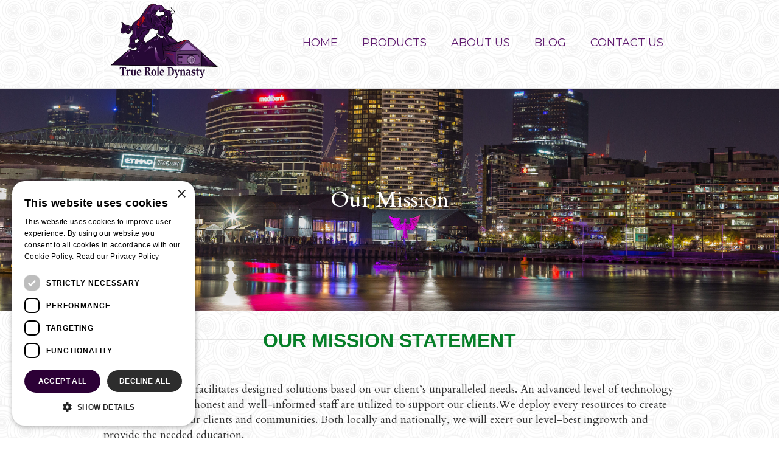

--- FILE ---
content_type: text/html
request_url: https://www.trueroledynasty.com/about/our-mission
body_size: 3560
content:
<!DOCTYPE html><!-- Last Published: Thu Oct 16 2025 20:34:19 GMT+0000 (Coordinated Universal Time) --><html data-wf-domain="www.trueroledynasty.com" data-wf-page="5c4a69933b460b5794c6b9d5" data-wf-site="5a9f071cf5a7e7000170ea17" lang="en"><head><meta charset="utf-8"/><title>Mission | Real Estate &amp; Life Insurance at True Role Dynasty</title><meta content="True Role Dynasty provides clients with excellent financial services and education. We deploy every effort to create a partnership with our clients and communities." name="description"/><meta content="Mission | Real Estate &amp; Life Insurance at True Role Dynasty" property="og:title"/><meta content="True Role Dynasty provides clients with excellent financial services and education. We deploy every effort to create a partnership with our clients and communities." property="og:description"/><meta content="https://cdn.prod.website-files.com/5a9f071cf5a7e7000170ea17/5a9f0851f5a7e7000170eba5_logo1.webp" property="og:image"/><meta content="Mission | Real Estate &amp; Life Insurance at True Role Dynasty" property="twitter:title"/><meta content="True Role Dynasty provides clients with excellent financial services and education. We deploy every effort to create a partnership with our clients and communities." property="twitter:description"/><meta content="https://cdn.prod.website-files.com/5a9f071cf5a7e7000170ea17/5a9f0851f5a7e7000170eba5_logo1.webp" property="twitter:image"/><meta property="og:type" content="website"/><meta content="summary_large_image" name="twitter:card"/><meta content="width=device-width, initial-scale=1" name="viewport"/><meta content="D5xu0dj_LIJbTXA718BdhdtKEoIHwX6zG73l3fBEY8Y" name="google-site-verification"/><link href="https://cdn.prod.website-files.com/5a9f071cf5a7e7000170ea17/css/true-role-dynasty.shared.f0d055b72.css" rel="stylesheet" type="text/css"/><link href="https://fonts.googleapis.com" rel="preconnect"/><link href="https://fonts.gstatic.com" rel="preconnect" crossorigin="anonymous"/><script src="https://ajax.googleapis.com/ajax/libs/webfont/1.6.26/webfont.js" type="text/javascript"></script><script type="text/javascript">WebFont.load({  google: {    families: ["Lato:100,100italic,300,300italic,400,400italic,700,700italic,900,900italic","Montserrat:100,100italic,200,200italic,300,300italic,400,400italic,500,500italic,600,600italic,700,700italic,800,800italic,900,900italic","Cardo:regular,italic,700","Reenie Beanie:regular"]  }});</script><script type="text/javascript">!function(o,c){var n=c.documentElement,t=" w-mod-";n.className+=t+"js",("ontouchstart"in o||o.DocumentTouch&&c instanceof DocumentTouch)&&(n.className+=t+"touch")}(window,document);</script><link href="https://cdn.prod.website-files.com/5a9f071cf5a7e7000170ea17/5a9f071df5a7e7000170ea7c_Favicon.png" rel="shortcut icon" type="image/x-icon"/><link href="https://cdn.prod.website-files.com/5a9f071cf5a7e7000170ea17/5a9f071df5a7e7000170ea7f_Webclip.jpg" rel="apple-touch-icon"/><link href="https://www.trueroledynasty.com/about/our-mission" rel="canonical"/><!-- Begin CookieScript -->
<script type="text/javascript" charset="UTF-8" src="//cdn.cookie-script.com/s/ec9172f974db00cfa91f43db0f1ec29e.js"></script>


<!-- Google tag (gtag.js) -->
<script async src="https://www.googletagmanager.com/gtag/js?id=G-17ZJ2BHF7P"></script>
<script>
  window.dataLayer = window.dataLayer || [];
  function gtag(){dataLayer.push(arguments);}
  gtag('js', new Date());

  gtag('config', 'G-17ZJ2BHF7P');
</script></head><body><div class="header-wrapper"><div class="top-header w-hidden-main w-hidden-medium w-hidden-small w-hidden-tiny"><div class="container w-container"><div class="header-contact-block w-hidden-main w-hidden-medium w-clearfix"><img src="https://cdn.prod.website-files.com/5a9f071cf5a7e7000170ea17/5a9f071df5a7e7000170ea43_Icon-mail.webp" alt="" class="header-contact-icon"/><div class="header-contact-title w-hidden-small w-hidden-tiny">Questions?</div><div class="header-contact-title _2"><a href="mailto:info@huntonwilliams.com" class="link header-contact-link">Send us an e-mail</a></div></div><div class="top-nav-content-block social w-hidden-small w-hidden-tiny"><a href="http://www.facebook.com" target="_blank" class="top-social-block w-inline-block"><img src="https://cdn.prod.website-files.com/5a9f071cf5a7e7000170ea17/5a9f071df5a7e7000170ea4b_Icon-facebook.webp" alt="" class="top-social-icon"/></a><a href="http://www.twitter.com" target="_blank" class="top-social-block w-inline-block"><img src="https://cdn.prod.website-files.com/5a9f071cf5a7e7000170ea17/5a9f071df5a7e7000170ea68_Icon-twitter.webp" alt="" class="top-social-icon"/></a><a href="http://www.linkedin.com" target="_blank" class="top-social-block w-inline-block"><img src="https://cdn.prod.website-files.com/5a9f071cf5a7e7000170ea17/5a9f071df5a7e7000170ea44_Icon-linkedin.webp" alt="" class="top-social-icon"/></a></div><div class="top-nav-content-block"><img src="https://cdn.prod.website-files.com/5a9f071cf5a7e7000170ea17/5a9f071df5a7e7000170ea79_Icon-clock.webp" alt="" class="top-nav-icon"/><div class="header-contact-text">Mon - Sat: 8:00 - 17:30</div></div><div class="top-nav-content-block w-hidden-small w-hidden-tiny"><img src="https://cdn.prod.website-files.com/5a9f071cf5a7e7000170ea17/5a9f071df5a7e7000170ea7d_icon-home-black.webp" alt="" class="top-nav-icon"/><div class="header-contact-text">Lange Strasse 32, Berlin</div></div><div class="top-nav-content-block left w-hidden-small w-hidden-tiny"><div class="header-contact-text">We are a law firm located in Berlin.</div></div></div></div><div class="contact-header"><div class="container-2 w-container"><a href="/" class="logo-container w-nav-brand"><img src="https://cdn.prod.website-files.com/5a9f071cf5a7e7000170ea17/5ac0ee22b62e421267cd94ac_TRDLLC%20Transparent%20Logo%2003302018.webp" alt="" class="logo"/></a><div data-collapse="small" data-animation="default" data-duration="400" data-easing="ease" data-easing2="ease" role="banner" class="navbar w-nav"><nav role="navigation" class="nav-menu w-nav-menu"><a href="/" class="nav-link w-nav-link">Home</a><div data-delay="400" data-hover="false" class="dropdown-link w-hidden-main w-hidden-medium w-hidden-small w-hidden-tiny w-dropdown"><div class="nav-link dropdown w-dropdown-toggle"><div>Our services</div><div class="dropdown-icon w-icon-dropdown-toggle"></div></div><nav data-ix="dropdown-list" class="dropdown-list w-dropdown-list"><a href="/services-overview" class="dropdown-link-item w-dropdown-link">Services overview</a><a href="/free-consultation" class="dropdown-link-item w-dropdown-link">Free consultation</a></nav></div><div data-hover="true" data-delay="0" class="dropdown-2 w-dropdown"><div class="nav-link w-dropdown-toggle"><div class="text-block-2">Products</div></div><nav class="dropdown-list-2 w-dropdown-list"><a href="/credit-repair-services/consultation" class="dropdown-link-2 w-dropdown-link">Consumer Credit Consulting</a><a href="/life-insurance/life-insurance-overview" class="dropdown-link-2 w-dropdown-link">Life Insurance</a><a href="/real-estate/real-estate-overview" class="dropdown-link-2 w-dropdown-link">Real Estate</a></nav></div><div data-hover="true" data-delay="0" class="dropdown-2 w-dropdown"><div class="nav-link w-dropdown-toggle"><div class="text-block-3">About us</div></div><nav class="dropdown-list-2 w-dropdown-list"><a href="/about/about-us" class="dropdown-link-2 w-dropdown-link">About Us</a><a href="/about/our-mission" aria-current="page" class="dropdown-link-2 w-dropdown-link w--current">Our Mission</a></nav></div><a href="/blog-archive" class="nav-link w-nav-link">Blog</a><a href="/contact-us" class="nav-link w-nav-link">Contact us</a></nav><div class="menu-button w-nav-button"><div class="w-icon-nav-menu"></div></div></div></div></div></div><div class="page-header about mis"><div class="container page-header-container w-container"><h1 data-ix="page-header-title" class="page-header-title">Our Mission</h1><h2 data-ix="page-header-title-2" class="page-header-title subtitle w-hidden-main w-hidden-medium w-hidden-small w-hidden-tiny">Lorem ipsum dolor sit amet, consectetu elit.</h2></div></div><div class="section"><div class="container w-container"><div class="section-title-block left"><h2 class="top-one">Our Mission Statement</h2><div class="section-title-line"></div></div><p class="large-paragraph">True Role Dynasty facilitates designed solutions based on our client’s unparalleled needs. An advanced level of technology along with ethical, honest and well-informed staff are utilized to support our clients.We deploy every resources to create partnership with our clients and communities. Both locally and nationally, we will exert our level-best ingrowth and provide the needed education.														</p></div></div><div class="footer"><div class="footer-overlay"><div class="container w-container"><div class="footer-row w-row"><div class="home-intro-column w-col w-col-4"><div class="footer-title">PRODUCTS</div><ul role="list" class="footer-list w-list-unstyled"><li class="footer-list-item"><a href="/credit-repair-services/consultation" class="link footer-link">Consumer Credit Consulting</a><a href="/life-insurance/life-insurance-overview" class="link footer-link">Life Insurance</a></li><li class="footer-list-item"><a href="/real-estate/real-estate-overview" class="link footer-link">Real Estate</a></li></ul></div><div class="home-intro-column w-col w-col-3"><div class="footer-title">COMPANY</div><ul role="list" class="footer-list w-hidden-main w-hidden-medium w-hidden-small w-hidden-tiny w-list-unstyled"><li class="footer-list-item"><p>Lange Strasse 32<br/>38233 DE, Berlin</p></li><li class="footer-list-item"><a href="#" class="link footer-link">430-388-223</a></li><li class="footer-list-item"><a href="#" class="link footer-link">430-388-223</a></li><li class="footer-list-item"><a href="#" class="link footer-link">info@huntonwilliams.com</a></li></ul><ul role="list" class="footer-list w-list-unstyled"><li class="footer-list-item"><a href="/about/about-us" class="link footer-link">About Us</a></li><li class="footer-list-item"><a href="/blog-archive" class="link footer-link">Blog</a></li><li class="footer-list-item"><a href="/contact-us" class="link footer-link">Contact</a></li><li class="footer-list-item"><a href="/about/our-mission" aria-current="page" class="link footer-link w--current">Our Mission</a></li><li class="footer-list-item"><a href="/policy/privacy-policy" class="link footer-link">Privacy Policy</a></li><li class="footer-list-item"><a href="/policy/terms-conditions" class="link footer-link">Terms &amp; Conditions</a></li></ul></div><div class="home-intro-column w-col w-col-5"><div class="footer-title">LINK WITH US</div><div><a href="https://www.facebook.com/True-Role-Dynasty-436784883420838/" target="_blank" class="social w-inline-block"><img src="https://cdn.prod.website-files.com/5a9f071cf5a7e7000170ea17/5a9f24b18796f700010092aa_if_1_social_2609541%20(1).webp" alt="" class="social-image"/></a><a href="https://www.instagram.com/trueroledynasty_/" target="_blank" class="social w-inline-block"><img src="https://cdn.prod.website-files.com/5a9f071cf5a7e7000170ea17/5a9f24b162c43c0001f24910_if_25_social_2609558%20(1).webp" alt="" class="social-image"/></a><a href="https://twitter.com/TrueRoleDynasty" target="_blank" class="social w-inline-block"><img src="https://cdn.prod.website-files.com/5a9f071cf5a7e7000170ea17/64cb4d1206a19430fe76bc1d_twitter-icon-white-svg.svg" alt="" class="social-image"/></a></div></div></div></div><div class="bottom-footer"><div class="container w-container"><div class="w-row"><div class="footer-column-left w-col w-col-7"><div class="div-block-6"><div class="html-embed-2 w-embed w-script">Copyright© True Role Dynasty 2018 - <script>new Date().getFullYear()>2015&&document.write(new Date().getFullYear());</script>.</div><p class="bottom-footer-paragraph">All Rights Reserved. | Website by <a href="https://www.letsrefresh.io/" target="_blank" class="link">Refresh.</a></p></div></div><div class="footer-column-right w-col w-col-5"></div></div></div></div></div></div><script src="https://d3e54v103j8qbb.cloudfront.net/js/jquery-3.5.1.min.dc5e7f18c8.js?site=5a9f071cf5a7e7000170ea17" type="text/javascript" integrity="sha256-9/aliU8dGd2tb6OSsuzixeV4y/faTqgFtohetphbbj0=" crossorigin="anonymous"></script><script src="https://cdn.prod.website-files.com/5a9f071cf5a7e7000170ea17/js/true-role-dynasty.schunk.8d691a11d459a121.js" type="text/javascript"></script><script src="https://cdn.prod.website-files.com/5a9f071cf5a7e7000170ea17/js/true-role-dynasty.f6e93bd8.4eb0004a0e2462b6.js" type="text/javascript"></script><!-- Go to www.addthis.com/dashboard to customize your tools --> <script type="text/javascript" src="//s7.addthis.com/js/300/addthis_widget.js#pubid=ra-5ab504b800bac500"></script></body></html>

--- FILE ---
content_type: text/css
request_url: https://cdn.prod.website-files.com/5a9f071cf5a7e7000170ea17/css/true-role-dynasty.shared.f0d055b72.css
body_size: 16460
content:
html {
  -webkit-text-size-adjust: 100%;
  -ms-text-size-adjust: 100%;
  font-family: sans-serif;
}

body {
  margin: 0;
}

article, aside, details, figcaption, figure, footer, header, hgroup, main, menu, nav, section, summary {
  display: block;
}

audio, canvas, progress, video {
  vertical-align: baseline;
  display: inline-block;
}

audio:not([controls]) {
  height: 0;
  display: none;
}

[hidden], template {
  display: none;
}

a {
  background-color: #0000;
}

a:active, a:hover {
  outline: 0;
}

abbr[title] {
  border-bottom: 1px dotted;
}

b, strong {
  font-weight: bold;
}

dfn {
  font-style: italic;
}

h1 {
  margin: .67em 0;
  font-size: 2em;
}

mark {
  color: #000;
  background: #ff0;
}

small {
  font-size: 80%;
}

sub, sup {
  vertical-align: baseline;
  font-size: 75%;
  line-height: 0;
  position: relative;
}

sup {
  top: -.5em;
}

sub {
  bottom: -.25em;
}

img {
  border: 0;
}

svg:not(:root) {
  overflow: hidden;
}

hr {
  box-sizing: content-box;
  height: 0;
}

pre {
  overflow: auto;
}

code, kbd, pre, samp {
  font-family: monospace;
  font-size: 1em;
}

button, input, optgroup, select, textarea {
  color: inherit;
  font: inherit;
  margin: 0;
}

button {
  overflow: visible;
}

button, select {
  text-transform: none;
}

button, html input[type="button"], input[type="reset"] {
  -webkit-appearance: button;
  cursor: pointer;
}

button[disabled], html input[disabled] {
  cursor: default;
}

button::-moz-focus-inner, input::-moz-focus-inner {
  border: 0;
  padding: 0;
}

input {
  line-height: normal;
}

input[type="checkbox"], input[type="radio"] {
  box-sizing: border-box;
  padding: 0;
}

input[type="number"]::-webkit-inner-spin-button, input[type="number"]::-webkit-outer-spin-button {
  height: auto;
}

input[type="search"] {
  -webkit-appearance: none;
}

input[type="search"]::-webkit-search-cancel-button, input[type="search"]::-webkit-search-decoration {
  -webkit-appearance: none;
}

legend {
  border: 0;
  padding: 0;
}

textarea {
  overflow: auto;
}

optgroup {
  font-weight: bold;
}

table {
  border-collapse: collapse;
  border-spacing: 0;
}

td, th {
  padding: 0;
}

@font-face {
  font-family: webflow-icons;
  src: url("[data-uri]") format("truetype");
  font-weight: normal;
  font-style: normal;
}

[class^="w-icon-"], [class*=" w-icon-"] {
  speak: none;
  font-variant: normal;
  text-transform: none;
  -webkit-font-smoothing: antialiased;
  -moz-osx-font-smoothing: grayscale;
  font-style: normal;
  font-weight: normal;
  line-height: 1;
  font-family: webflow-icons !important;
}

.w-icon-slider-right:before {
  content: "";
}

.w-icon-slider-left:before {
  content: "";
}

.w-icon-nav-menu:before {
  content: "";
}

.w-icon-arrow-down:before, .w-icon-dropdown-toggle:before {
  content: "";
}

.w-icon-file-upload-remove:before {
  content: "";
}

.w-icon-file-upload-icon:before {
  content: "";
}

* {
  box-sizing: border-box;
}

html {
  height: 100%;
}

body {
  color: #333;
  background-color: #fff;
  min-height: 100%;
  margin: 0;
  font-family: Arial, sans-serif;
  font-size: 14px;
  line-height: 20px;
}

img {
  vertical-align: middle;
  max-width: 100%;
  display: inline-block;
}

html.w-mod-touch * {
  background-attachment: scroll !important;
}

.w-block {
  display: block;
}

.w-inline-block {
  max-width: 100%;
  display: inline-block;
}

.w-clearfix:before, .w-clearfix:after {
  content: " ";
  grid-area: 1 / 1 / 2 / 2;
  display: table;
}

.w-clearfix:after {
  clear: both;
}

.w-hidden {
  display: none;
}

.w-button {
  color: #fff;
  line-height: inherit;
  cursor: pointer;
  background-color: #3898ec;
  border: 0;
  border-radius: 0;
  padding: 9px 15px;
  text-decoration: none;
  display: inline-block;
}

input.w-button {
  -webkit-appearance: button;
}

html[data-w-dynpage] [data-w-cloak] {
  color: #0000 !important;
}

.w-code-block {
  margin: unset;
}

pre.w-code-block code {
  all: inherit;
}

.w-optimization {
  display: contents;
}

.w-webflow-badge, .w-webflow-badge > img {
  box-sizing: unset;
  width: unset;
  height: unset;
  max-height: unset;
  max-width: unset;
  min-height: unset;
  min-width: unset;
  margin: unset;
  padding: unset;
  float: unset;
  clear: unset;
  border: unset;
  border-radius: unset;
  background: unset;
  background-image: unset;
  background-position: unset;
  background-size: unset;
  background-repeat: unset;
  background-origin: unset;
  background-clip: unset;
  background-attachment: unset;
  background-color: unset;
  box-shadow: unset;
  transform: unset;
  direction: unset;
  font-family: unset;
  font-weight: unset;
  color: unset;
  font-size: unset;
  line-height: unset;
  font-style: unset;
  font-variant: unset;
  text-align: unset;
  letter-spacing: unset;
  -webkit-text-decoration: unset;
  text-decoration: unset;
  text-indent: unset;
  text-transform: unset;
  list-style-type: unset;
  text-shadow: unset;
  vertical-align: unset;
  cursor: unset;
  white-space: unset;
  word-break: unset;
  word-spacing: unset;
  word-wrap: unset;
  transition: unset;
}

.w-webflow-badge {
  white-space: nowrap;
  cursor: pointer;
  box-shadow: 0 0 0 1px #0000001a, 0 1px 3px #0000001a;
  visibility: visible !important;
  opacity: 1 !important;
  z-index: 2147483647 !important;
  color: #aaadb0 !important;
  overflow: unset !important;
  background-color: #fff !important;
  border-radius: 3px !important;
  width: auto !important;
  height: auto !important;
  margin: 0 !important;
  padding: 6px !important;
  font-size: 12px !important;
  line-height: 14px !important;
  text-decoration: none !important;
  display: inline-block !important;
  position: fixed !important;
  inset: auto 12px 12px auto !important;
  transform: none !important;
}

.w-webflow-badge > img {
  position: unset;
  visibility: unset !important;
  opacity: 1 !important;
  vertical-align: middle !important;
  display: inline-block !important;
}

h1, h2, h3, h4, h5, h6 {
  margin-bottom: 10px;
  font-weight: bold;
}

h1 {
  margin-top: 20px;
  font-size: 38px;
  line-height: 44px;
}

h2 {
  margin-top: 20px;
  font-size: 32px;
  line-height: 36px;
}

h3 {
  margin-top: 20px;
  font-size: 24px;
  line-height: 30px;
}

h4 {
  margin-top: 10px;
  font-size: 18px;
  line-height: 24px;
}

h5 {
  margin-top: 10px;
  font-size: 14px;
  line-height: 20px;
}

h6 {
  margin-top: 10px;
  font-size: 12px;
  line-height: 18px;
}

p {
  margin-top: 0;
  margin-bottom: 10px;
}

blockquote {
  border-left: 5px solid #e2e2e2;
  margin: 0 0 10px;
  padding: 10px 20px;
  font-size: 18px;
  line-height: 22px;
}

figure {
  margin: 0 0 10px;
}

figcaption {
  text-align: center;
  margin-top: 5px;
}

ul, ol {
  margin-top: 0;
  margin-bottom: 10px;
  padding-left: 40px;
}

.w-list-unstyled {
  padding-left: 0;
  list-style: none;
}

.w-embed:before, .w-embed:after {
  content: " ";
  grid-area: 1 / 1 / 2 / 2;
  display: table;
}

.w-embed:after {
  clear: both;
}

.w-video {
  width: 100%;
  padding: 0;
  position: relative;
}

.w-video iframe, .w-video object, .w-video embed {
  border: none;
  width: 100%;
  height: 100%;
  position: absolute;
  top: 0;
  left: 0;
}

fieldset {
  border: 0;
  margin: 0;
  padding: 0;
}

button, [type="button"], [type="reset"] {
  cursor: pointer;
  -webkit-appearance: button;
  border: 0;
}

.w-form {
  margin: 0 0 15px;
}

.w-form-done {
  text-align: center;
  background-color: #ddd;
  padding: 20px;
  display: none;
}

.w-form-fail {
  background-color: #ffdede;
  margin-top: 10px;
  padding: 10px;
  display: none;
}

label {
  margin-bottom: 5px;
  font-weight: bold;
  display: block;
}

.w-input, .w-select {
  color: #333;
  vertical-align: middle;
  background-color: #fff;
  border: 1px solid #ccc;
  width: 100%;
  height: 38px;
  margin-bottom: 10px;
  padding: 8px 12px;
  font-size: 14px;
  line-height: 1.42857;
  display: block;
}

.w-input::placeholder, .w-select::placeholder {
  color: #999;
}

.w-input:focus, .w-select:focus {
  border-color: #3898ec;
  outline: 0;
}

.w-input[disabled], .w-select[disabled], .w-input[readonly], .w-select[readonly], fieldset[disabled] .w-input, fieldset[disabled] .w-select {
  cursor: not-allowed;
}

.w-input[disabled]:not(.w-input-disabled), .w-select[disabled]:not(.w-input-disabled), .w-input[readonly], .w-select[readonly], fieldset[disabled]:not(.w-input-disabled) .w-input, fieldset[disabled]:not(.w-input-disabled) .w-select {
  background-color: #eee;
}

textarea.w-input, textarea.w-select {
  height: auto;
}

.w-select {
  background-color: #f3f3f3;
}

.w-select[multiple] {
  height: auto;
}

.w-form-label {
  cursor: pointer;
  margin-bottom: 0;
  font-weight: normal;
  display: inline-block;
}

.w-radio {
  margin-bottom: 5px;
  padding-left: 20px;
  display: block;
}

.w-radio:before, .w-radio:after {
  content: " ";
  grid-area: 1 / 1 / 2 / 2;
  display: table;
}

.w-radio:after {
  clear: both;
}

.w-radio-input {
  float: left;
  margin: 3px 0 0 -20px;
  line-height: normal;
}

.w-file-upload {
  margin-bottom: 10px;
  display: block;
}

.w-file-upload-input {
  opacity: 0;
  z-index: -100;
  width: .1px;
  height: .1px;
  position: absolute;
  overflow: hidden;
}

.w-file-upload-default, .w-file-upload-uploading, .w-file-upload-success {
  color: #333;
  display: inline-block;
}

.w-file-upload-error {
  margin-top: 10px;
  display: block;
}

.w-file-upload-default.w-hidden, .w-file-upload-uploading.w-hidden, .w-file-upload-error.w-hidden, .w-file-upload-success.w-hidden {
  display: none;
}

.w-file-upload-uploading-btn {
  cursor: pointer;
  background-color: #fafafa;
  border: 1px solid #ccc;
  margin: 0;
  padding: 8px 12px;
  font-size: 14px;
  font-weight: normal;
  display: flex;
}

.w-file-upload-file {
  background-color: #fafafa;
  border: 1px solid #ccc;
  flex-grow: 1;
  justify-content: space-between;
  margin: 0;
  padding: 8px 9px 8px 11px;
  display: flex;
}

.w-file-upload-file-name {
  font-size: 14px;
  font-weight: normal;
  display: block;
}

.w-file-remove-link {
  cursor: pointer;
  width: auto;
  height: auto;
  margin-top: 3px;
  margin-left: 10px;
  padding: 3px;
  display: block;
}

.w-icon-file-upload-remove {
  margin: auto;
  font-size: 10px;
}

.w-file-upload-error-msg {
  color: #ea384c;
  padding: 2px 0;
  display: inline-block;
}

.w-file-upload-info {
  padding: 0 12px;
  line-height: 38px;
  display: inline-block;
}

.w-file-upload-label {
  cursor: pointer;
  background-color: #fafafa;
  border: 1px solid #ccc;
  margin: 0;
  padding: 8px 12px;
  font-size: 14px;
  font-weight: normal;
  display: inline-block;
}

.w-icon-file-upload-icon, .w-icon-file-upload-uploading {
  width: 20px;
  margin-right: 8px;
  display: inline-block;
}

.w-icon-file-upload-uploading {
  height: 20px;
}

.w-container {
  max-width: 940px;
  margin-left: auto;
  margin-right: auto;
}

.w-container:before, .w-container:after {
  content: " ";
  grid-area: 1 / 1 / 2 / 2;
  display: table;
}

.w-container:after {
  clear: both;
}

.w-container .w-row {
  margin-left: -10px;
  margin-right: -10px;
}

.w-row:before, .w-row:after {
  content: " ";
  grid-area: 1 / 1 / 2 / 2;
  display: table;
}

.w-row:after {
  clear: both;
}

.w-row .w-row {
  margin-left: 0;
  margin-right: 0;
}

.w-col {
  float: left;
  width: 100%;
  min-height: 1px;
  padding-left: 10px;
  padding-right: 10px;
  position: relative;
}

.w-col .w-col {
  padding-left: 0;
  padding-right: 0;
}

.w-col-1 {
  width: 8.33333%;
}

.w-col-2 {
  width: 16.6667%;
}

.w-col-3 {
  width: 25%;
}

.w-col-4 {
  width: 33.3333%;
}

.w-col-5 {
  width: 41.6667%;
}

.w-col-6 {
  width: 50%;
}

.w-col-7 {
  width: 58.3333%;
}

.w-col-8 {
  width: 66.6667%;
}

.w-col-9 {
  width: 75%;
}

.w-col-10 {
  width: 83.3333%;
}

.w-col-11 {
  width: 91.6667%;
}

.w-col-12 {
  width: 100%;
}

.w-hidden-main {
  display: none !important;
}

@media screen and (max-width: 991px) {
  .w-container {
    max-width: 728px;
  }

  .w-hidden-main {
    display: inherit !important;
  }

  .w-hidden-medium {
    display: none !important;
  }

  .w-col-medium-1 {
    width: 8.33333%;
  }

  .w-col-medium-2 {
    width: 16.6667%;
  }

  .w-col-medium-3 {
    width: 25%;
  }

  .w-col-medium-4 {
    width: 33.3333%;
  }

  .w-col-medium-5 {
    width: 41.6667%;
  }

  .w-col-medium-6 {
    width: 50%;
  }

  .w-col-medium-7 {
    width: 58.3333%;
  }

  .w-col-medium-8 {
    width: 66.6667%;
  }

  .w-col-medium-9 {
    width: 75%;
  }

  .w-col-medium-10 {
    width: 83.3333%;
  }

  .w-col-medium-11 {
    width: 91.6667%;
  }

  .w-col-medium-12 {
    width: 100%;
  }

  .w-col-stack {
    width: 100%;
    left: auto;
    right: auto;
  }
}

@media screen and (max-width: 767px) {
  .w-hidden-main, .w-hidden-medium {
    display: inherit !important;
  }

  .w-hidden-small {
    display: none !important;
  }

  .w-row, .w-container .w-row {
    margin-left: 0;
    margin-right: 0;
  }

  .w-col {
    width: 100%;
    left: auto;
    right: auto;
  }

  .w-col-small-1 {
    width: 8.33333%;
  }

  .w-col-small-2 {
    width: 16.6667%;
  }

  .w-col-small-3 {
    width: 25%;
  }

  .w-col-small-4 {
    width: 33.3333%;
  }

  .w-col-small-5 {
    width: 41.6667%;
  }

  .w-col-small-6 {
    width: 50%;
  }

  .w-col-small-7 {
    width: 58.3333%;
  }

  .w-col-small-8 {
    width: 66.6667%;
  }

  .w-col-small-9 {
    width: 75%;
  }

  .w-col-small-10 {
    width: 83.3333%;
  }

  .w-col-small-11 {
    width: 91.6667%;
  }

  .w-col-small-12 {
    width: 100%;
  }
}

@media screen and (max-width: 479px) {
  .w-container {
    max-width: none;
  }

  .w-hidden-main, .w-hidden-medium, .w-hidden-small {
    display: inherit !important;
  }

  .w-hidden-tiny {
    display: none !important;
  }

  .w-col {
    width: 100%;
  }

  .w-col-tiny-1 {
    width: 8.33333%;
  }

  .w-col-tiny-2 {
    width: 16.6667%;
  }

  .w-col-tiny-3 {
    width: 25%;
  }

  .w-col-tiny-4 {
    width: 33.3333%;
  }

  .w-col-tiny-5 {
    width: 41.6667%;
  }

  .w-col-tiny-6 {
    width: 50%;
  }

  .w-col-tiny-7 {
    width: 58.3333%;
  }

  .w-col-tiny-8 {
    width: 66.6667%;
  }

  .w-col-tiny-9 {
    width: 75%;
  }

  .w-col-tiny-10 {
    width: 83.3333%;
  }

  .w-col-tiny-11 {
    width: 91.6667%;
  }

  .w-col-tiny-12 {
    width: 100%;
  }
}

.w-widget {
  position: relative;
}

.w-widget-map {
  width: 100%;
  height: 400px;
}

.w-widget-map label {
  width: auto;
  display: inline;
}

.w-widget-map img {
  max-width: inherit;
}

.w-widget-map .gm-style-iw {
  text-align: center;
}

.w-widget-map .gm-style-iw > button {
  display: none !important;
}

.w-widget-twitter {
  overflow: hidden;
}

.w-widget-twitter-count-shim {
  vertical-align: top;
  text-align: center;
  background: #fff;
  border: 1px solid #758696;
  border-radius: 3px;
  width: 28px;
  height: 20px;
  display: inline-block;
  position: relative;
}

.w-widget-twitter-count-shim * {
  pointer-events: none;
  -webkit-user-select: none;
  user-select: none;
}

.w-widget-twitter-count-shim .w-widget-twitter-count-inner {
  text-align: center;
  color: #999;
  font-family: serif;
  font-size: 15px;
  line-height: 12px;
  position: relative;
}

.w-widget-twitter-count-shim .w-widget-twitter-count-clear {
  display: block;
  position: relative;
}

.w-widget-twitter-count-shim.w--large {
  width: 36px;
  height: 28px;
}

.w-widget-twitter-count-shim.w--large .w-widget-twitter-count-inner {
  font-size: 18px;
  line-height: 18px;
}

.w-widget-twitter-count-shim:not(.w--vertical) {
  margin-left: 5px;
  margin-right: 8px;
}

.w-widget-twitter-count-shim:not(.w--vertical).w--large {
  margin-left: 6px;
}

.w-widget-twitter-count-shim:not(.w--vertical):before, .w-widget-twitter-count-shim:not(.w--vertical):after {
  content: " ";
  pointer-events: none;
  border: solid #0000;
  width: 0;
  height: 0;
  position: absolute;
  top: 50%;
  left: 0;
}

.w-widget-twitter-count-shim:not(.w--vertical):before {
  border-width: 4px;
  border-color: #75869600 #5d6c7b #75869600 #75869600;
  margin-top: -4px;
  margin-left: -9px;
}

.w-widget-twitter-count-shim:not(.w--vertical).w--large:before {
  border-width: 5px;
  margin-top: -5px;
  margin-left: -10px;
}

.w-widget-twitter-count-shim:not(.w--vertical):after {
  border-width: 4px;
  border-color: #fff0 #fff #fff0 #fff0;
  margin-top: -4px;
  margin-left: -8px;
}

.w-widget-twitter-count-shim:not(.w--vertical).w--large:after {
  border-width: 5px;
  margin-top: -5px;
  margin-left: -9px;
}

.w-widget-twitter-count-shim.w--vertical {
  width: 61px;
  height: 33px;
  margin-bottom: 8px;
}

.w-widget-twitter-count-shim.w--vertical:before, .w-widget-twitter-count-shim.w--vertical:after {
  content: " ";
  pointer-events: none;
  border: solid #0000;
  width: 0;
  height: 0;
  position: absolute;
  top: 100%;
  left: 50%;
}

.w-widget-twitter-count-shim.w--vertical:before {
  border-width: 5px;
  border-color: #5d6c7b #75869600 #75869600;
  margin-left: -5px;
}

.w-widget-twitter-count-shim.w--vertical:after {
  border-width: 4px;
  border-color: #fff #fff0 #fff0;
  margin-left: -4px;
}

.w-widget-twitter-count-shim.w--vertical .w-widget-twitter-count-inner {
  font-size: 18px;
  line-height: 22px;
}

.w-widget-twitter-count-shim.w--vertical.w--large {
  width: 76px;
}

.w-background-video {
  color: #fff;
  height: 500px;
  position: relative;
  overflow: hidden;
}

.w-background-video > video {
  object-fit: cover;
  z-index: -100;
  background-position: 50%;
  background-size: cover;
  width: 100%;
  height: 100%;
  margin: auto;
  position: absolute;
  inset: -100%;
}

.w-background-video > video::-webkit-media-controls-start-playback-button {
  -webkit-appearance: none;
  display: none !important;
}

.w-background-video--control {
  background-color: #0000;
  padding: 0;
  position: absolute;
  bottom: 1em;
  right: 1em;
}

.w-background-video--control > [hidden] {
  display: none !important;
}

.w-slider {
  text-align: center;
  clear: both;
  -webkit-tap-highlight-color: #0000;
  tap-highlight-color: #0000;
  background: #ddd;
  height: 300px;
  position: relative;
}

.w-slider-mask {
  z-index: 1;
  white-space: nowrap;
  height: 100%;
  display: block;
  position: relative;
  left: 0;
  right: 0;
  overflow: hidden;
}

.w-slide {
  vertical-align: top;
  white-space: normal;
  text-align: left;
  width: 100%;
  height: 100%;
  display: inline-block;
  position: relative;
}

.w-slider-nav {
  z-index: 2;
  text-align: center;
  -webkit-tap-highlight-color: #0000;
  tap-highlight-color: #0000;
  height: 40px;
  margin: auto;
  padding-top: 10px;
  position: absolute;
  inset: auto 0 0;
}

.w-slider-nav.w-round > div {
  border-radius: 100%;
}

.w-slider-nav.w-num > div {
  font-size: inherit;
  line-height: inherit;
  width: auto;
  height: auto;
  padding: .2em .5em;
}

.w-slider-nav.w-shadow > div {
  box-shadow: 0 0 3px #3336;
}

.w-slider-nav-invert {
  color: #fff;
}

.w-slider-nav-invert > div {
  background-color: #2226;
}

.w-slider-nav-invert > div.w-active {
  background-color: #222;
}

.w-slider-dot {
  cursor: pointer;
  background-color: #fff6;
  width: 1em;
  height: 1em;
  margin: 0 3px .5em;
  transition: background-color .1s, color .1s;
  display: inline-block;
  position: relative;
}

.w-slider-dot.w-active {
  background-color: #fff;
}

.w-slider-dot:focus {
  outline: none;
  box-shadow: 0 0 0 2px #fff;
}

.w-slider-dot:focus.w-active {
  box-shadow: none;
}

.w-slider-arrow-left, .w-slider-arrow-right {
  cursor: pointer;
  color: #fff;
  -webkit-tap-highlight-color: #0000;
  tap-highlight-color: #0000;
  -webkit-user-select: none;
  user-select: none;
  width: 80px;
  margin: auto;
  font-size: 40px;
  position: absolute;
  inset: 0;
  overflow: hidden;
}

.w-slider-arrow-left [class^="w-icon-"], .w-slider-arrow-right [class^="w-icon-"], .w-slider-arrow-left [class*=" w-icon-"], .w-slider-arrow-right [class*=" w-icon-"] {
  position: absolute;
}

.w-slider-arrow-left:focus, .w-slider-arrow-right:focus {
  outline: 0;
}

.w-slider-arrow-left {
  z-index: 3;
  right: auto;
}

.w-slider-arrow-right {
  z-index: 4;
  left: auto;
}

.w-icon-slider-left, .w-icon-slider-right {
  width: 1em;
  height: 1em;
  margin: auto;
  inset: 0;
}

.w-slider-aria-label {
  clip: rect(0 0 0 0);
  border: 0;
  width: 1px;
  height: 1px;
  margin: -1px;
  padding: 0;
  position: absolute;
  overflow: hidden;
}

.w-slider-force-show {
  display: block !important;
}

.w-dropdown {
  text-align: left;
  z-index: 900;
  margin-left: auto;
  margin-right: auto;
  display: inline-block;
  position: relative;
}

.w-dropdown-btn, .w-dropdown-toggle, .w-dropdown-link {
  vertical-align: top;
  color: #222;
  text-align: left;
  white-space: nowrap;
  margin-left: auto;
  margin-right: auto;
  padding: 20px;
  text-decoration: none;
  position: relative;
}

.w-dropdown-toggle {
  -webkit-user-select: none;
  user-select: none;
  cursor: pointer;
  padding-right: 40px;
  display: inline-block;
}

.w-dropdown-toggle:focus {
  outline: 0;
}

.w-icon-dropdown-toggle {
  width: 1em;
  height: 1em;
  margin: auto 20px auto auto;
  position: absolute;
  top: 0;
  bottom: 0;
  right: 0;
}

.w-dropdown-list {
  background: #ddd;
  min-width: 100%;
  display: none;
  position: absolute;
}

.w-dropdown-list.w--open {
  display: block;
}

.w-dropdown-link {
  color: #222;
  padding: 10px 20px;
  display: block;
}

.w-dropdown-link.w--current {
  color: #0082f3;
}

.w-dropdown-link:focus {
  outline: 0;
}

@media screen and (max-width: 767px) {
  .w-nav-brand {
    padding-left: 10px;
  }
}

.w-lightbox-backdrop {
  cursor: auto;
  letter-spacing: normal;
  text-indent: 0;
  text-shadow: none;
  text-transform: none;
  visibility: visible;
  white-space: normal;
  word-break: normal;
  word-spacing: normal;
  word-wrap: normal;
  color: #fff;
  text-align: center;
  z-index: 2000;
  opacity: 0;
  -webkit-user-select: none;
  -moz-user-select: none;
  -webkit-tap-highlight-color: transparent;
  background: #000000e6;
  outline: 0;
  font-family: Helvetica Neue, Helvetica, Ubuntu, Segoe UI, Verdana, sans-serif;
  font-size: 17px;
  font-style: normal;
  font-weight: 300;
  line-height: 1.2;
  list-style: disc;
  position: fixed;
  inset: 0;
  -webkit-transform: translate(0);
}

.w-lightbox-backdrop, .w-lightbox-container {
  -webkit-overflow-scrolling: touch;
  height: 100%;
  overflow: auto;
}

.w-lightbox-content {
  height: 100vh;
  position: relative;
  overflow: hidden;
}

.w-lightbox-view {
  opacity: 0;
  width: 100vw;
  height: 100vh;
  position: absolute;
}

.w-lightbox-view:before {
  content: "";
  height: 100vh;
}

.w-lightbox-group, .w-lightbox-group .w-lightbox-view, .w-lightbox-group .w-lightbox-view:before {
  height: 86vh;
}

.w-lightbox-frame, .w-lightbox-view:before {
  vertical-align: middle;
  display: inline-block;
}

.w-lightbox-figure {
  margin: 0;
  position: relative;
}

.w-lightbox-group .w-lightbox-figure {
  cursor: pointer;
}

.w-lightbox-img {
  width: auto;
  max-width: none;
  height: auto;
}

.w-lightbox-image {
  float: none;
  max-width: 100vw;
  max-height: 100vh;
  display: block;
}

.w-lightbox-group .w-lightbox-image {
  max-height: 86vh;
}

.w-lightbox-caption {
  text-align: left;
  text-overflow: ellipsis;
  white-space: nowrap;
  background: #0006;
  padding: .5em 1em;
  position: absolute;
  bottom: 0;
  left: 0;
  right: 0;
  overflow: hidden;
}

.w-lightbox-embed {
  width: 100%;
  height: 100%;
  position: absolute;
  inset: 0;
}

.w-lightbox-control {
  cursor: pointer;
  background-position: center;
  background-repeat: no-repeat;
  background-size: 24px;
  width: 4em;
  transition: all .3s;
  position: absolute;
  top: 0;
}

.w-lightbox-left {
  background-image: url("[data-uri]");
  display: none;
  bottom: 0;
  left: 0;
}

.w-lightbox-right {
  background-image: url("[data-uri]");
  display: none;
  bottom: 0;
  right: 0;
}

.w-lightbox-close {
  background-image: url("[data-uri]");
  background-size: 18px;
  height: 2.6em;
  right: 0;
}

.w-lightbox-strip {
  white-space: nowrap;
  padding: 0 1vh;
  line-height: 0;
  position: absolute;
  bottom: 0;
  left: 0;
  right: 0;
  overflow: auto hidden;
}

.w-lightbox-item {
  box-sizing: content-box;
  cursor: pointer;
  width: 10vh;
  padding: 2vh 1vh;
  display: inline-block;
  -webkit-transform: translate3d(0, 0, 0);
}

.w-lightbox-active {
  opacity: .3;
}

.w-lightbox-thumbnail {
  background: #222;
  height: 10vh;
  position: relative;
  overflow: hidden;
}

.w-lightbox-thumbnail-image {
  position: absolute;
  top: 0;
  left: 0;
}

.w-lightbox-thumbnail .w-lightbox-tall {
  width: 100%;
  top: 50%;
  transform: translate(0, -50%);
}

.w-lightbox-thumbnail .w-lightbox-wide {
  height: 100%;
  left: 50%;
  transform: translate(-50%);
}

.w-lightbox-spinner {
  box-sizing: border-box;
  border: 5px solid #0006;
  border-radius: 50%;
  width: 40px;
  height: 40px;
  margin-top: -20px;
  margin-left: -20px;
  animation: .8s linear infinite spin;
  position: absolute;
  top: 50%;
  left: 50%;
}

.w-lightbox-spinner:after {
  content: "";
  border: 3px solid #0000;
  border-bottom-color: #fff;
  border-radius: 50%;
  position: absolute;
  inset: -4px;
}

.w-lightbox-hide {
  display: none;
}

.w-lightbox-noscroll {
  overflow: hidden;
}

@media (min-width: 768px) {
  .w-lightbox-content {
    height: 96vh;
    margin-top: 2vh;
  }

  .w-lightbox-view, .w-lightbox-view:before {
    height: 96vh;
  }

  .w-lightbox-group, .w-lightbox-group .w-lightbox-view, .w-lightbox-group .w-lightbox-view:before {
    height: 84vh;
  }

  .w-lightbox-image {
    max-width: 96vw;
    max-height: 96vh;
  }

  .w-lightbox-group .w-lightbox-image {
    max-width: 82.3vw;
    max-height: 84vh;
  }

  .w-lightbox-left, .w-lightbox-right {
    opacity: .5;
    display: block;
  }

  .w-lightbox-close {
    opacity: .8;
  }

  .w-lightbox-control:hover {
    opacity: 1;
  }
}

.w-lightbox-inactive, .w-lightbox-inactive:hover {
  opacity: 0;
}

.w-richtext:before, .w-richtext:after {
  content: " ";
  grid-area: 1 / 1 / 2 / 2;
  display: table;
}

.w-richtext:after {
  clear: both;
}

.w-richtext[contenteditable="true"]:before, .w-richtext[contenteditable="true"]:after {
  white-space: initial;
}

.w-richtext ol, .w-richtext ul {
  overflow: hidden;
}

.w-richtext .w-richtext-figure-selected.w-richtext-figure-type-video div:after, .w-richtext .w-richtext-figure-selected[data-rt-type="video"] div:after, .w-richtext .w-richtext-figure-selected.w-richtext-figure-type-image div, .w-richtext .w-richtext-figure-selected[data-rt-type="image"] div {
  outline: 2px solid #2895f7;
}

.w-richtext figure.w-richtext-figure-type-video > div:after, .w-richtext figure[data-rt-type="video"] > div:after {
  content: "";
  display: none;
  position: absolute;
  inset: 0;
}

.w-richtext figure {
  max-width: 60%;
  position: relative;
}

.w-richtext figure > div:before {
  cursor: default !important;
}

.w-richtext figure img {
  width: 100%;
}

.w-richtext figure figcaption.w-richtext-figcaption-placeholder {
  opacity: .6;
}

.w-richtext figure div {
  color: #0000;
  font-size: 0;
}

.w-richtext figure.w-richtext-figure-type-image, .w-richtext figure[data-rt-type="image"] {
  display: table;
}

.w-richtext figure.w-richtext-figure-type-image > div, .w-richtext figure[data-rt-type="image"] > div {
  display: inline-block;
}

.w-richtext figure.w-richtext-figure-type-image > figcaption, .w-richtext figure[data-rt-type="image"] > figcaption {
  caption-side: bottom;
  display: table-caption;
}

.w-richtext figure.w-richtext-figure-type-video, .w-richtext figure[data-rt-type="video"] {
  width: 60%;
  height: 0;
}

.w-richtext figure.w-richtext-figure-type-video iframe, .w-richtext figure[data-rt-type="video"] iframe {
  width: 100%;
  height: 100%;
  position: absolute;
  top: 0;
  left: 0;
}

.w-richtext figure.w-richtext-figure-type-video > div, .w-richtext figure[data-rt-type="video"] > div {
  width: 100%;
}

.w-richtext figure.w-richtext-align-center {
  clear: both;
  margin-left: auto;
  margin-right: auto;
}

.w-richtext figure.w-richtext-align-center.w-richtext-figure-type-image > div, .w-richtext figure.w-richtext-align-center[data-rt-type="image"] > div {
  max-width: 100%;
}

.w-richtext figure.w-richtext-align-normal {
  clear: both;
}

.w-richtext figure.w-richtext-align-fullwidth {
  text-align: center;
  clear: both;
  width: 100%;
  max-width: 100%;
  margin-left: auto;
  margin-right: auto;
  display: block;
}

.w-richtext figure.w-richtext-align-fullwidth > div {
  padding-bottom: inherit;
  display: inline-block;
}

.w-richtext figure.w-richtext-align-fullwidth > figcaption {
  display: block;
}

.w-richtext figure.w-richtext-align-floatleft {
  float: left;
  clear: none;
  margin-right: 15px;
}

.w-richtext figure.w-richtext-align-floatright {
  float: right;
  clear: none;
  margin-left: 15px;
}

.w-nav {
  z-index: 1000;
  background: #ddd;
  position: relative;
}

.w-nav:before, .w-nav:after {
  content: " ";
  grid-area: 1 / 1 / 2 / 2;
  display: table;
}

.w-nav:after {
  clear: both;
}

.w-nav-brand {
  float: left;
  color: #333;
  text-decoration: none;
  position: relative;
}

.w-nav-link {
  vertical-align: top;
  color: #222;
  text-align: left;
  margin-left: auto;
  margin-right: auto;
  padding: 20px;
  text-decoration: none;
  display: inline-block;
  position: relative;
}

.w-nav-link.w--current {
  color: #0082f3;
}

.w-nav-menu {
  float: right;
  position: relative;
}

[data-nav-menu-open] {
  text-align: center;
  background: #c8c8c8;
  min-width: 200px;
  position: absolute;
  top: 100%;
  left: 0;
  right: 0;
  overflow: visible;
  display: block !important;
}

.w--nav-link-open {
  display: block;
  position: relative;
}

.w-nav-overlay {
  width: 100%;
  display: none;
  position: absolute;
  top: 100%;
  left: 0;
  right: 0;
  overflow: hidden;
}

.w-nav-overlay [data-nav-menu-open] {
  top: 0;
}

.w-nav[data-animation="over-left"] .w-nav-overlay {
  width: auto;
}

.w-nav[data-animation="over-left"] .w-nav-overlay, .w-nav[data-animation="over-left"] [data-nav-menu-open] {
  z-index: 1;
  top: 0;
  right: auto;
}

.w-nav[data-animation="over-right"] .w-nav-overlay {
  width: auto;
}

.w-nav[data-animation="over-right"] .w-nav-overlay, .w-nav[data-animation="over-right"] [data-nav-menu-open] {
  z-index: 1;
  top: 0;
  left: auto;
}

.w-nav-button {
  float: right;
  cursor: pointer;
  -webkit-tap-highlight-color: #0000;
  tap-highlight-color: #0000;
  -webkit-user-select: none;
  user-select: none;
  padding: 18px;
  font-size: 24px;
  display: none;
  position: relative;
}

.w-nav-button:focus {
  outline: 0;
}

.w-nav-button.w--open {
  color: #fff;
  background-color: #c8c8c8;
}

.w-nav[data-collapse="all"] .w-nav-menu {
  display: none;
}

.w-nav[data-collapse="all"] .w-nav-button, .w--nav-dropdown-open, .w--nav-dropdown-toggle-open {
  display: block;
}

.w--nav-dropdown-list-open {
  position: static;
}

@media screen and (max-width: 991px) {
  .w-nav[data-collapse="medium"] .w-nav-menu {
    display: none;
  }

  .w-nav[data-collapse="medium"] .w-nav-button {
    display: block;
  }
}

@media screen and (max-width: 767px) {
  .w-nav[data-collapse="small"] .w-nav-menu {
    display: none;
  }

  .w-nav[data-collapse="small"] .w-nav-button {
    display: block;
  }

  .w-nav-brand {
    padding-left: 10px;
  }
}

@media screen and (max-width: 479px) {
  .w-nav[data-collapse="tiny"] .w-nav-menu {
    display: none;
  }

  .w-nav[data-collapse="tiny"] .w-nav-button {
    display: block;
  }
}

.w-tabs {
  position: relative;
}

.w-tabs:before, .w-tabs:after {
  content: " ";
  grid-area: 1 / 1 / 2 / 2;
  display: table;
}

.w-tabs:after {
  clear: both;
}

.w-tab-menu {
  position: relative;
}

.w-tab-link {
  vertical-align: top;
  text-align: left;
  cursor: pointer;
  color: #222;
  background-color: #ddd;
  padding: 9px 30px;
  text-decoration: none;
  display: inline-block;
  position: relative;
}

.w-tab-link.w--current {
  background-color: #c8c8c8;
}

.w-tab-link:focus {
  outline: 0;
}

.w-tab-content {
  display: block;
  position: relative;
  overflow: hidden;
}

.w-tab-pane {
  display: none;
  position: relative;
}

.w--tab-active {
  display: block;
}

@media screen and (max-width: 479px) {
  .w-tab-link {
    display: block;
  }
}

.w-ix-emptyfix:after {
  content: "";
}

@keyframes spin {
  0% {
    transform: rotate(0);
  }

  100% {
    transform: rotate(360deg);
  }
}

.w-dyn-empty {
  background-color: #ddd;
  padding: 10px;
}

.w-dyn-hide, .w-dyn-bind-empty, .w-condition-invisible {
  display: none !important;
}

.wf-layout-layout {
  display: grid;
}

:root {
  --white: white;
  --steel-blue: #205ba8;
  --light-sea-green: #14adb3;
  --lavender: #e1e5eb;
  --tomato: #ec4933;
  --dodger-blue: #209de2;
  --dark-slate-gray: #172333;
  --black: black;
  --midnight-blue: #2c0036;
  --dim-grey: #5d5b5b;
  --lime-green: #0fd647;
  --purple: #601b70;
  --green: #078029;
}

h1 {
  color: #2c0036;
  margin-top: 20px;
  margin-bottom: 10px;
  font-size: 38px;
  font-weight: 700;
  line-height: 44px;
}

h2 {
  color: #078029;
  margin-top: 20px;
  margin-bottom: 10px;
  font-size: 32px;
  font-weight: 700;
  line-height: 36px;
}

h3 {
  color: #078029;
  margin-top: 20px;
  margin-bottom: 10px;
  font-size: 24px;
  font-weight: 700;
  line-height: 30px;
}

h4 {
  margin-top: 10px;
  margin-bottom: 10px;
  font-size: 18px;
  font-weight: 700;
  line-height: 24px;
}

h5 {
  margin-top: 10px;
  margin-bottom: 10px;
  font-size: 14px;
  font-weight: 700;
  line-height: 20px;
}

h6 {
  margin-top: 10px;
  margin-bottom: 10px;
  font-size: 12px;
  font-weight: 700;
  line-height: 18px;
}

p {
  margin-bottom: 7px;
  font-family: Lato, sans-serif;
  font-size: 19px;
  line-height: 27px;
}

a {
  color: #205ba8;
}

a:hover {
  color: #ec4933;
}

ul {
  margin-top: 0;
  margin-bottom: 10px;
  padding-left: 40px;
  font-size: 19px;
  line-height: 27px;
}

li {
  margin-bottom: 5px;
}

strong {
  font-weight: bold;
}

em {
  font-style: italic;
}

.button {
  color: #fff;
  text-align: center;
  text-transform: uppercase;
  background-color: #601b70;
  border-radius: 3px;
  margin-top: 15px;
  padding: 4px 15px;
  font-family: Montserrat, sans-serif;
  line-height: 26px;
  text-decoration: none;
  transition: background-color .25s;
  display: inline-block;
  position: static;
}

.button:hover {
  color: #fff;
  background-color: #5d5b5b;
}

.button.cta-button {
  text-transform: uppercase;
  background-color: #0fd647;
  border: 2px solid #0fd647;
  margin-top: 0;
  margin-left: 10px;
  padding-left: 25px;
  padding-right: 25px;
  font-family: Montserrat, sans-serif;
  font-weight: 700;
  line-height: 41px;
  transition: background-color .25s, border .3s;
}

.button.cta-button:hover {
  background-color: #0fd647;
  border-color: #209de2;
}

.button.cta-button.outline {
  background-color: #0000;
}

.button.cta-button.outline:hover {
  background-color: #209de2;
}

.button.cta-button.outline.w--current:hover {
  background-color: #0fd647;
  border-color: #0fd647;
}

.button.slider-button {
  background-color: #ec4933;
  border: 2px solid #ec4933;
  font-size: 11px;
  transition: background-color .25s, border .25s;
}

.button.slider-button:hover {
  background-color: #209de2;
  border-color: #209de2;
}

.button.slider-button.slider-outline-button {
  background-color: #0000;
  border-color: #fff;
  margin-left: 5px;
}

.button.slider-button.slider-outline-button:hover {
  background-color: #209de2;
  border-color: #209de2;
}

.navbar {
  z-index: 1000;
  float: right;
  text-align: center;
  background-color: #0000;
  border-radius: 3px;
  height: 100%;
  position: relative;
  overflow: visible;
}

.logo-container {
  border: 1px solid #fff;
  width: auto;
  padding: 10px;
  position: absolute;
}

.logo-container.w--current {
  background-color: #0000;
  width: auto;
  padding: 10px;
  position: absolute;
}

.nav-link {
  color: #601b70;
  letter-spacing: 0;
  text-transform: uppercase;
  background-color: #0000;
  border-bottom: 1px #000;
  flex-direction: row;
  justify-content: flex-start;
  align-items: center;
  height: 100%;
  padding: 60px 20px 20px;
  font-family: Montserrat, sans-serif;
  font-size: 18px;
  font-weight: 400;
  transition: background-color .2s;
  display: inline-block;
}

.nav-link:hover {
  color: #fff;
  background-color: #2c0036;
  border-bottom: 1px #000;
}

.nav-link.w--current {
  opacity: 1;
  color: #601b70;
  font-size: 18px;
  transition-property: none;
}

.nav-link.w--current:hover {
  color: #fff;
}

.nav-link.dropdown {
  padding-right: 30px;
}

.nav-link.dropdown.w--open {
  color: #fff;
  background-color: #1d8ac4;
}

.header-contact-block {
  float: right;
  width: 185px;
  margin-top: 4px;
  margin-left: 10px;
  display: none;
}

.header-contact-icon {
  float: left;
  opacity: .2;
  height: 40px;
  margin-top: 1px;
  margin-right: 18px;
}

.header-contact-text {
  float: left;
  color: #919191;
  margin-top: 2px;
  font-family: Montserrat, sans-serif;
  font-size: 11px;
  line-height: 14px;
}

.hero-slider {
  background-color: #2b2f36;
  height: 700px;
}

.hero-slide {
  background-image: url("https://cdn.prod.website-files.com/5a9f071cf5a7e7000170ea17/5a9f07c18796f70001006c26_04.%20For%20Slide%20Show%20%20AdobeStock_88035476.webp");
  background-repeat: no-repeat;
  background-size: cover;
}

.hero-slide._2 {
  background-image: url("https://cdn.prod.website-files.com/5a9f071cf5a7e7000170ea17/5a9f07c1f5a7e7000170eb36_03.%20For%20Slide%20Show%20%20CDPS_00064.webp");
  background-position: 50% 0;
}

.hero-slide._3 {
  background-image: url("https://cdn.prod.website-files.com/5a9f071cf5a7e7000170ea17/5a9f07c0dc4e540001ab02f7_05.%20For%20Slide%20Show%20%20AdobeStock_11359157.webp");
  background-position: 50% 100%;
}

.hero-slide._6 {
  background-image: url("https://cdn.prod.website-files.com/5a9f071cf5a7e7000170ea17/5a9f07bf8796f70001006c20_07.%20For%20Slide%20Show%20%20AdobeStock_38847960.webp");
  background-position: 50% 0;
}

.hero-slide.b {
  background-image: url("https://cdn.prod.website-files.com/5a9f071cf5a7e7000170ea17/5a9f07c3f5a7e7000170eb37_02.%20For%20Slide%20Show%20%20AdobeStock_79407410.webp");
}

.hero-slide-title {
  color: #fff;
  text-shadow: 0 0 6px #0006;
  margin-bottom: 30px;
  font-family: Cardo, sans-serif;
  font-size: 40px;
  line-height: 55px;
}

.hero-container {
  color: #fff;
  text-align: center;
  height: 100%;
  position: relative;
}

.container {
  position: relative;
}

.container.page-header-container {
  text-align: center;
}

.container.homepage {
  justify-content: space-around;
  display: flex;
}

.home-intro-column {
  padding-right: 32px;
}

.home-slider-button {
  background-color: #00000021;
  width: 60px;
  height: 100px;
  font-size: 16px;
  transition: background-color .3s, width .2s;
}

.home-slider-button:hover {
  background-color: #0000004d;
  width: 70px;
}

.footer {
  color: #fff;
  background-color: #2d3033;
  background-image: url("https://cdn.prod.website-files.com/5a9f071cf5a7e7000170ea17/5a9f26f9f5a7e70001711093_lines-2436862_1920.webp");
  background-position: 50%;
  background-size: cover;
  list-style-type: decimal;
}

.cta-title {
  color: #fff;
  margin-bottom: 4px;
  font-family: Cardo, sans-serif;
  font-size: 24px;
  font-weight: 400;
  line-height: 26px;
}

.cta-title.subtitle {
  color: #0fd647;
  font-family: Montserrat, sans-serif;
  font-size: 16px;
  font-weight: 400;
}

.field {
  background-color: #f5f6f7;
  border: 2px solid #ebeced;
  border-radius: 0;
  width: 100%;
  height: 50px;
  margin-bottom: 3px;
  font-family: Lato, sans-serif;
  transition: border .25s;
}

.field:hover {
  background-color: #fff;
  border-color: #a8b0bd;
}

.field:focus {
  border-color: #209de2;
  box-shadow: 0 0 13px #209de24d;
}

.field.area {
  background-color: #fff;
  height: 150px;
}

.field.first-half {
  float: left;
  background-color: #fff;
  width: 98%;
}

.field.second-half {
  float: right;
  background-color: #fff;
  width: 98%;
}

.field.contact-field {
  background-color: #fff6;
  border-color: #e0e0e0;
}

.field.contact-field:hover {
  border-color: #a8b1b5;
}

.field.contact-field:focus {
  border-color: #209de2;
}

.field.contact-field::placeholder {
  color: #601b70;
}

.field.contact-field.d {
  margin-bottom: 10px;
}

.field.contact-area-field {
  background-color: #fff6;
  border-color: #e0e0e0;
  height: 170px;
  padding-top: 12px;
}

.field.contact-area-field:hover {
  border-color: #968f8f;
}

.field.contact-area-field:focus {
  border-color: #209de2;
}

.field.contact-area-field::placeholder {
  color: #601b70;
}

.cta-col-right {
  text-align: right;
}

.section-title-wrapper {
  text-align: center;
  margin-bottom: 35px;
}

.section-title-wrapper.left-align {
  text-align: left;
}

.section-title {
  z-index: 10;
  margin-top: 0;
  margin-bottom: 0;
  padding-right: 20px;
  font-family: Cardo, sans-serif;
  font-size: 32px;
  font-weight: 700;
  line-height: 32px;
  display: inline-block;
  position: relative;
  top: 0;
  left: 0;
}

.section {
  background-color: #fff;
  background-image: linear-gradient(#fffffff0, #fffffff0), url("https://cdn.prod.website-files.com/5a9f071cf5a7e7000170ea17/5aa7d63ef64c421ebf37a410_spiral_circles_background_sjpg20965.webp");
  background-position: 0 0, 0 0;
  background-size: auto, 220px;
  padding-top: 80px;
  padding-bottom: 70px;
}

.section.tint {
  background-color: #f2f3f5;
}

.section.lesspad {
  padding-top: 0;
  padding-bottom: 50px;
}

.footer-title {
  color: #fff;
  margin-bottom: 21px;
  font-family: Cardo, sans-serif;
  font-size: 19px;
  font-weight: 700;
  line-height: 23px;
}

.bottom-footer {
  background-color: #0000;
  border-top: 1px solid #585b5e24;
  margin-top: 70px;
  padding-top: 15px;
  padding-bottom: 0;
}

.bottom-footer-paragraph {
  color: #fff;
  font-size: 11px;
  line-height: 15px;
}

.footer-list-item {
  margin-bottom: 7px;
}

.link {
  color: #bdb9b9;
  font-family: Lato, sans-serif;
  text-decoration: none;
}

.link:hover {
  color: #ec4933;
}

.link.footer-link {
  color: #e2e2e2;
  text-decoration: none;
  display: block;
}

.link.footer-link:hover {
  color: #5d5b5b;
  text-decoration: underline;
}

.link.read-more-link {
  color: #601b70;
  text-transform: capitalize;
  background-image: none;
  background-repeat: repeat;
  background-size: auto;
  margin-top: 5px;
  padding-right: 30px;
  font-family: Montserrat, sans-serif;
  font-size: 17px;
  font-weight: 600;
  transition: background-position .3s;
  display: inline-block;
}

.link.read-more-link:hover {
  background-position: 129%;
}

.link.read-more-link.center {
  padding-right: 0;
}

.link.header-contact-link {
  font-family: Montserrat, sans-serif;
  font-size: 12px;
  font-weight: 400;
}

.link.sidebar-list-link {
  color: #929292;
  text-transform: capitalize;
  padding: 15px 25px;
  font-family: Cardo, sans-serif;
  font-size: 16px;
  font-weight: 700;
  display: block;
}

.link.sidebar-list-link:hover {
  color: #2c0036;
}

.link.sidebar-list-link.w--current {
  color: #601b70;
  background-color: #f7f7f7;
}

.link.blog-post-link {
  color: #078029;
  text-transform: capitalize;
  width: 80%;
  margin-bottom: 10px;
  font-family: Cardo, sans-serif;
  font-size: 24px;
  line-height: 27px;
  display: block;
}

.hero-slide-overlay {
  background-color: #1b21292b;
  width: 100%;
  height: 100%;
}

.nav-menu {
  float: none;
  text-align: left;
  height: 100%;
}

.top-nav-content-block {
  float: right;
  border-left: 1px solid #e8e8e8;
  height: 45px;
  margin-left: 12px;
  padding-top: 12px;
  padding-left: 12px;
}

.top-nav-content-block.left {
  float: left;
  border-left-style: none;
  margin-left: 0;
  padding-left: 0;
}

.top-nav-icon {
  float: left;
  opacity: .3;
  height: 17px;
  margin-right: 10px;
}

.top-header {
  background-color: #f5f5f5;
  height: 45px;
}

.top-social-block {
  text-align: center;
  background-color: #c7c7c7;
  border-radius: 3px;
  width: 20px;
  height: 20px;
  margin-left: 2px;
  padding-top: 1px;
  transition: background-color .3s;
}

.top-social-block:hover {
  background-color: #209de2;
}

.top-social-icon {
  height: 12px;
  margin-top: -3px;
}

.header-wrapper {
  z-index: 900;
  background-color: #fff;
  background-image: linear-gradient(#fffffff0, #fffffff0), url("https://cdn.prod.website-files.com/5a9f071cf5a7e7000170ea17/5aa7d63ef64c421ebf37a410_spiral_circles_background_sjpg20965.webp");
  background-position: 0 0, 0 0;
  background-size: auto, 220px;
  position: relative;
}

.contact-header {
  height: 145px;
  padding-top: 0;
  padding-bottom: 0;
}

.header-contact-title {
  margin-top: 6px;
  font-family: Montserrat, sans-serif;
  font-size: 15px;
  font-weight: 700;
  line-height: 15px;
}

.header-contact-title._2 {
  margin-top: 0;
  font-size: 12px;
  font-weight: 400;
  line-height: 17px;
}

.hero-content-block {
  width: 90%;
  margin-left: auto;
  margin-right: auto;
  display: block;
  position: absolute;
  top: 50%;
  left: 0;
  right: 0;
  transform: translate(0, -50%);
}

.lawyer-intro {
  height: 490px;
  position: absolute;
  bottom: 0;
  left: -70px;
}

.lawyer-intro._2 {
  height: 430px;
  position: absolute;
  left: 105px;
}

.features-row {
  margin-bottom: 22px;
}

.feature-block {
  padding-left: 46px;
  position: relative;
}

.feature-icon {
  height: 25px;
  position: absolute;
  top: 0;
  left: 0;
}

.feature-title {
  margin-bottom: 4px;
  font-family: Cardo, sans-serif;
  font-size: 16px;
  font-weight: 700;
}

.form {
  margin-bottom: 0;
}

.form.lei {
  margin-top: 15px;
}

.form-row {
  margin-bottom: 6px;
}

.field-label {
  margin-bottom: 0;
  font-family: Montserrat, sans-serif;
  font-size: 15px;
  font-weight: 700;
}

.field-label.sublabel {
  color: #413d3d;
  margin-bottom: 7px;
  font-family: Cardo, sans-serif;
  font-size: 13px;
  font-weight: 400;
}

.article-block {
  box-shadow: none;
  color: #000;
  text-align: left;
  border-radius: 4px;
  flex-direction: column;
  justify-content: space-between;
  width: 100%;
  height: 496px;
  margin-bottom: 20px;
  padding: 30px 0;
  display: flex;
}

.widget-block {
  background-color: #fff6;
  border-radius: 8px;
  margin-bottom: 25px;
  margin-left: 10px;
  overflow: hidden;
  box-shadow: 0 0 6px 2px #095a20e6;
}

.section-title-block {
  text-align: center;
  margin-bottom: 30px;
  position: relative;
}

.section-title-block.left {
  text-align: left;
}

.section-title-block._404 {
  flex-direction: column;
  justify-content: center;
  align-items: center;
  display: flex;
}

.section-title-line {
  background-color: #00000017;
  width: 100%;
  height: 1px;
  display: flex;
  position: absolute;
  top: 16px;
  left: 0;
  right: 0;
}

.large-paragraph {
  font-family: Cardo, sans-serif;
  font-size: 18px;
  line-height: 25px;
}

.footer-overlay {
  background-color: #000;
  padding-top: 90px;
}

.intro-lawyers {
  display: block;
  position: static;
  bottom: 0;
  left: 0;
}

.lawyer-name {
  color: #fff;
  background-color: #000;
  border-radius: 3px;
  padding-left: 9px;
  padding-right: 9px;
  font-family: Montserrat, sans-serif;
  line-height: 22px;
  position: absolute;
  bottom: 80px;
  left: -50px;
}

.lawyer-name._2 {
  bottom: 145px;
  left: 145px;
}

.footer-column-right {
  text-align: right;
}

.page-header {
  background-color: #f5f5f5;
  border-top: 1px solid #e3e3e3;
  padding-top: 150px;
  padding-bottom: 150px;
}

.page-header.dark {
  color: #fff;
  background-color: #172333;
  background-image: linear-gradient(#00000021, #00000021), url("https://cdn.prod.website-files.com/5a9f071cf5a7e7000170ea17/5c4b4ce51252d5fdd79d5103_pexels-photo-216531%20(1).webp");
  background-position: 0 0, -492% 11%;
  background-size: auto, cover;
  border-top-style: none;
  padding-top: 150px;
  padding-bottom: 150px;
}

.page-header.about {
  text-align: center;
  background-image: linear-gradient(#00000036, #00000036), url("https://cdn.prod.website-files.com/5a9f071cf5a7e7000170ea17/5ab6915de294a0dcfa46a10f_lifeins.webp");
  background-position: 0 0, -56% -533px;
  background-size: auto, cover;
  padding-top: 150px;
  padding-bottom: 150px;
}

.page-header.about.a {
  background-image: linear-gradient(#0000000f, #0000000f), url("https://cdn.prod.website-files.com/5a9f071cf5a7e7000170ea17/5ab503e2e4ec3955475f62f1_pexels-photo-434673BB.webp");
  background-position: 0 0, 50%;
  background-size: auto, cover;
}

.page-header.about.mis {
  background-image: linear-gradient(#0000, #0000), url("https://cdn.prod.website-files.com/5a9f071cf5a7e7000170ea17/5ab508afe05e2ff77497f73f_pexels-photo-714659%20(1).jpg");
  background-position: 0 0, 50%;
  background-size: auto, cover;
}

.page-header.about.feo {
  background-image: linear-gradient(#00000021, #00000021), url("https://cdn.prod.website-files.com/5a9f071cf5a7e7000170ea17/5aba598460e600bf04cfe574_pexels-photo-915697BB.webp");
  background-position: 0 0, 50% 100%;
  background-size: auto, auto;
}

.page-header.about.promo {
  background-image: linear-gradient(#0000, #0000), url("https://cdn.prod.website-files.com/5a9f071cf5a7e7000170ea17/5bb76e3ac2defc414cd409cd_night-dark-hotel-luxury.webp");
  background-position: 0 0, -27px -193px;
  background-size: auto, cover;
  padding-top: 175px;
  padding-bottom: 300px;
}

.page-header.about.consult {
  background-image: linear-gradient(#00000036, #00000036), url("https://cdn.prod.website-files.com/5a9f071cf5a7e7000170ea17/5bb76f6109fd0836cc462956_pexels-photo-68761%20(1).webp");
  background-position: 0 0, 0 -239px;
  background-size: auto, cover;
  padding-top: 175px;
  padding-bottom: 300px;
}

.page-header.about.timeline {
  background-image: linear-gradient(#00000036, #00000036), url("https://cdn.prod.website-files.com/5a9f071cf5a7e7000170ea17/5bae5e04bf4add169c11f0bc_32.%20AdobeStock_82829985_cc.webp");
  background-position: 0 0, 0 0;
  background-size: auto, contain;
  padding-top: 175px;
  padding-bottom: 300px;
}

.page-header.about.debt {
  background-image: linear-gradient(#0000, #0000), url("https://cdn.prod.website-files.com/5a9f071cf5a7e7000170ea17/5bb7ad4731d1c676791303b1_pexels-photo-326516.webp");
  background-position: 0 0, 0 -203px;
  background-size: auto, cover;
  padding-top: 175px;
  padding-bottom: 300px;
}

.page-header.blog {
  text-align: center;
  background-image: url("https://d3e54v103j8qbb.cloudfront.net/img/background-image.svg");
  background-position: 0 -1px;
  background-size: cover;
  flex-direction: row;
  justify-content: center;
  align-items: center;
  width: auto;
  max-width: 100%;
  display: block;
}

.page-header.cash {
  background-image: url("https://cdn.prod.website-files.com/5a9f071cf5a7e7000170ea17/5ab10d190735aa8c035f5917_pexels-photo-259132.webp");
  background-position: 50%;
  background-size: cover;
}

.page-header.priv {
  background-image: linear-gradient(#00000042, #00000042), url("https://cdn.prod.website-files.com/5a9f071cf5a7e7000170ea17/5ab68f0eff9c8b631ecccc21_pirv.webp");
  background-position: 0 0, 50% 0;
  background-size: auto, cover;
  padding: 175px;
}

.page-header.terms {
  background-image: linear-gradient(#0000002b, #0000002b), url("https://cdn.prod.website-files.com/5a9f071cf5a7e7000170ea17/5ab69133f866da0b08145f42_termsss.webp");
  background-position: 0 0, 50%;
  background-size: auto, cover;
}

.page-header.real {
  background-image: linear-gradient(#0000000d, #0000000d), url("https://cdn.prod.website-files.com/5a9f071cf5a7e7000170ea17/5aaef839e8d43c18a22fd8fe_pexels-photo-396303.webp");
  background-position: 0 0, 50%;
  background-size: auto, cover;
}

.page-header.real.onl {
  background-color: #000;
  background-image: linear-gradient(#0000, #0000), url("https://cdn.prod.website-files.com/5a9f071cf5a7e7000170ea17/5aba4ad0cd72e643ab59529e_real%20only.webp");
  background-repeat: repeat, no-repeat;
  background-size: auto, contain;
}

.page-header.credit {
  background-image: linear-gradient(#66666621, #66666621), url("https://cdn.prod.website-files.com/5a9f071cf5a7e7000170ea17/5bae59b452277959e7635733_31.%20AdobeStock_70647058-37992495.webp");
  background-position: 0 0, 0 1px;
  background-size: auto, contain;
  padding-top: 175px;
  padding-bottom: 300px;
}

.page-header.credit.new {
  background-image: linear-gradient(#0000, #0000), url("https://cdn.prod.website-files.com/5a9f071cf5a7e7000170ea17/5f998ed136abc7d0b00fa7b7_CDPW_01874BB%20(1).webp");
  background-position: 0 0, 50%;
  background-size: auto, cover;
}

.page-header.murals {
  background-image: url("https://cdn.prod.website-files.com/5a9f071cf5a7e7000170ea17/5ecd779c6d640bdeb5aa5c76_IMG_4216.webp");
  background-position: 50% 65%;
  background-repeat: no-repeat;
  background-size: cover;
  height: 50vh;
}

.page-header.murals.gallery1 {
  background-image: url("https://cdn.prod.website-files.com/5a9f071cf5a7e7000170ea17/5ecd7a4f1dfd95af7bfd0d9d_IMG_4218.webp");
  background-position: 50%;
}

.page-header.murals.commission {
  background-image: url("https://cdn.prod.website-files.com/5a9f071cf5a7e7000170ea17/5ecd7a4ffe83f4394ccd7a11_IMG_4214.webp");
}

.page-header.murals.muralsrequest {
  background-image: url("https://cdn.prod.website-files.com/5a9f071cf5a7e7000170ea17/5ecd7a4e3542c49750e1396b_IMG_4213.webp");
}

.page-header-title {
  float: none;
  color: #fff;
  text-transform: capitalize;
  margin: 0 auto;
  padding: 15px;
  font-family: Cardo, sans-serif;
  font-size: 36px;
  font-weight: 400;
  line-height: 36px;
  display: inline-block;
}

.page-header-title.subtitle {
  color: #fff;
  margin-top: 13px;
  font-family: Montserrat, sans-serif;
  font-size: 18px;
  line-height: 20px;
}

.page-header-title.black {
  color: #000;
}

.column-intro-title {
  margin-top: 0;
  margin-bottom: 20px;
  font-family: Cardo, sans-serif;
  font-size: 22px;
  font-weight: 700;
  line-height: 27px;
}

.column-intro-title.smaller {
  color: #ec4933;
  margin-bottom: 10px;
  font-size: 18px;
  line-height: 23px;
}

.column-image {
  border-radius: 3px;
  margin-bottom: 25px;
}

.content-column-1 {
  padding-right: 20px;
}

.cta-section {
  background-color: #172333;
  padding-top: 35px;
  padding-bottom: 25px;
}

.dropdown-link {
  display: none;
}

.dropdown-icon {
  opacity: .5;
  margin-right: 10px;
}

.dropdown-list.w--open {
  color: #000;
  background-color: #fff;
  border-radius: 3px;
  margin-top: 10px;
  overflow: hidden;
  box-shadow: 0 0 6px #0000001a;
}

.dropdown-link-item {
  color: #000;
  border-bottom: 1px solid #f3f3f3;
  text-decoration: none;
  transition: background-color .2s, color .2s;
}

.dropdown-link-item:hover {
  color: #000;
  background-color: #eef0f3;
}

.dropdown-link-item.w--current {
  color: #ec4933;
}

.dropdown-link-item.w--current:hover {
  background-color: #fff;
}

.icon-list-item {
  margin-bottom: 18px;
  padding-left: 93px;
  padding-right: 25px;
  position: relative;
}

.icon-list-item.smaller {
  padding-left: 55px;
}

.icon-list-item.smaller.last {
  margin-bottom: -10px;
}

.list-icon {
  height: 60px;
  position: absolute;
  top: 7px;
  left: 0;
}

.list-icon.small {
  height: 40px;
}

.list-title {
  color: #ec4933;
  margin-bottom: 7px;
  font-family: Cardo, sans-serif;
  font-size: 18px;
}

.overall-content-column-left {
  padding-right: 35px;
}

.contact-column-right {
  padding-top: 94px;
  padding-left: 65px;
  padding-right: 65px;
}

.contact-block {
  background-color: #ffffffb3;
  border-radius: 3px;
  margin-bottom: 7px;
  padding: 25px 25px 15px;
  transition: background-color .3s, box-shadow .3s;
}

.contact-block:hover {
  background-color: #fff;
  box-shadow: 0 0 13px #0000001a;
}

.contact-block-title {
  color: #000;
  margin-bottom: 7px;
  font-family: Cardo, sans-serif;
  font-size: 21px;
}

.contact-icon {
  float: left;
  height: 20px;
  margin-right: 10px;
}

.contact-us-title {
  color: #078029;
  font-family: Cardo, sans-serif;
  font-size: 33px;
  font-weight: 700;
  line-height: 24px;
}

.contact-us-title.subtitle {
  color: #000;
  margin-top: 14px;
  font-family: Montserrat, sans-serif;
  font-size: 17px;
  font-weight: 400;
}

.success-bg {
  color: #fff;
  background-color: #209de2;
  border-radius: 3px;
  padding-top: 35px;
  padding-left: 15px;
}

.error-bg {
  color: #d60606;
  border-radius: 3px;
  padding-top: 22px;
  padding-bottom: 8px;
  padding-left: 15px;
}

.blog-post {
  border-bottom: 1px solid #e8e8e8;
  margin-bottom: 20px;
  padding-bottom: 20px;
  position: relative;
}

.blog-post-date {
  color: #ababab;
  margin-top: 13px;
  margin-bottom: 10px;
  font-family: Montserrat, sans-serif;
  font-size: 15px;
  font-weight: 400;
}

.widget-content-block {
  padding: 25px;
}

.content-info-block {
  border-bottom: 1px solid #e8e8e8;
  margin-bottom: 19px;
  padding-bottom: 14px;
}

.content-info-block.last {
  border-bottom-style: none;
  margin-bottom: 0;
  padding-bottom: 0;
}

.contact-info-text {
  margin-bottom: 0;
}

.blog-post-title {
  color: #078029;
  text-transform: capitalize;
  margin-top: 0;
  font-family: Cardo, sans-serif;
  font-size: 28px;
  line-height: 34px;
}

.blog-post-image-block {
  background-image: url("https://d3e54v103j8qbb.cloudfront.net/img/background-image.svg");
  background-position: 50%;
  background-size: cover;
  border-radius: 5px;
  width: 100%;
  height: 330px;
  margin-bottom: 23px;
}

.rich-text-block {
  font-family: Lato, sans-serif;
}

.rich-text-block em {
  color: #333;
  font-family: Georgia, Times, Times New Roman, serif;
  font-weight: 400;
}

.rich-text-block li {
  font-size: 19px;
  line-height: 27px;
}

.blog-post-header-image-block {
  background-image: url("https://d3e54v103j8qbb.cloudfront.net/img/background-image.svg");
  background-position: 50%;
  background-size: cover;
  border-radius: 5px;
  width: 100%;
  height: 280px;
  margin-bottom: 30px;
}

.information-block-right {
  float: right;
  width: 66%;
  margin-bottom: 50px;
}

.logo {
  height: 125px;
  margin-top: -5px;
}

.video {
  height: auto;
  margin-top: 20px;
}

.social {
  margin-right: 15px;
}

.social-image {
  width: 50px;
  height: 50px;
}

.bg-image {
  background-image: url("https://cdn.prod.website-files.com/5a9f071cf5a7e7000170ea17/5ab5038ce05e2fdbd397f141_life.webp");
  background-position: 50%;
  background-size: cover;
  height: 225px;
}

.div-block {
  justify-content: center;
  align-items: center;
  display: flex;
  position: relative;
}

.content-div {
  margin-bottom: 50px;
}

.content-div.credity {
  margin-bottom: 0;
}

.rich-text-block-2 {
  padding-left: 0%;
}

.rich-text-block-2 h2 {
  text-transform: uppercase;
}

.rich-text-block-2 h4 {
  color: #601b70;
}

.container-2, .dropdown-2 {
  height: 100%;
}

.dropdown-list-2 {
  background-color: #fff;
}

.dropdown-list-2.w--open {
  width: auto;
}

.dropdown-link-2 {
  color: #2c0036;
  padding-top: 30px;
  padding-bottom: 30px;
  font-family: Montserrat, sans-serif;
  font-size: 16px;
}

.dropdown-link-2:hover {
  color: #fff;
  background-color: #2c0036;
}

.div-block-2 {
  background-color: #5d5b5b4a;
  height: 2px;
  margin-top: 10px;
  margin-bottom: 10px;
}

.text-block {
  margin-top: 10px;
}

.link-2 {
  color: #601b70;
}

.top-one {
  text-align: center;
  text-transform: uppercase;
  margin-top: -50px;
  margin-bottom: 50px;
}

.top-one.normal {
  margin-top: 0;
}

.html-embed {
  margin-bottom: 10px;
}

.li {
  color: #601b70;
}

.div-block-3 {
  text-align: center;
  border: 1px #601b70;
  margin-top: 41px;
  padding: 0 18px 18px;
}

.bold-text {
  color: #601b70;
}

.paragraph {
  color: #222;
  text-align: center;
  font-size: 17px;
}

.paragraph.white {
  color: #fff;
}

.paragraph.white.lef {
  text-align: left;
}

.paragraph.white.smaller {
  text-align: center;
  font-size: 13px;
}

.paragraph.white.smaller.be {
  color: #000;
  margin-bottom: 0;
}

.white-link {
  color: #000;
}

.form-field {
  color: #030303;
  border: 1px solid #e0e0e0;
  border-radius: 5px;
  height: 45px;
  margin-bottom: 17px;
  font-weight: 400;
  transition: all .5s;
  box-shadow: 0 0 0 1px #4040474d;
}

.form-field:hover {
  border-color: #000;
  box-shadow: 0 0 0 1px #4040474d, inset 0 0 2px 1px #0009;
}

.form-field.city-field {
  width: 97%;
  margin-left: 0;
  margin-right: 10px;
  display: inline-block;
}

.oo {
  margin-top: -5px;
  margin-bottom: 5px;
  font-size: 12px;
}

.heading-8 {
  margin-bottom: 10px;
}

.form-2 {
  margin-top: 20px;
}

.success-message {
  background-color: #000;
}

.div-block-4 {
  text-align: center;
}

.link-6 {
  color: #601b70;
}

.div-block-5, .paragraph-2 {
  text-align: center;
}

.heading-9 {
  text-align: center;
  margin-top: 0;
}

.blogheading {
  font-size: 18px;
  line-height: 26px;
}

.paragraph-3 {
  font-size: 14px;
  line-height: 24px;
}

.heading-10 {
  text-align: center;
  margin-top: 10px;
  margin-bottom: 25px;
}

.contact-form-grid {
  grid-column-gap: 20px;
  grid-row-gap: 20px;
  grid-template-rows: auto;
  grid-template-columns: 1fr 1fr;
  grid-auto-columns: 1fr;
  margin-top: 40px;
  display: grid;
}

.sub {
  font-size: 11px;
  font-style: italic;
  font-weight: 400;
}

.grid-2 {
  grid-template-rows: 186px 186px;
  grid-template-columns: 1fr 1fr 1fr;
  grid-auto-rows: 186px;
}

.murallightbox {
  background-image: url("https://cdn.prod.website-files.com/5a9f071cf5a7e7000170ea17/5ed53636960eaca84c2cf65c_mural%20art%2016BB.webp");
  background-position: 50%;
  background-size: cover;
}

.murallightbox.bus {
  background-image: url("https://cdn.prod.website-files.com/5a9f071cf5a7e7000170ea17/5ed5363846823edc80ca290e_mural%20art%2017BB.webp");
}

.murallightbox._2 {
  background-image: url("https://cdn.prod.website-files.com/5a9f071cf5a7e7000170ea17/5ed536373e9c666f1608519a_mural%20art%206BB.webp");
}

.murallightbox._3 {
  background-image: url("https://cdn.prod.website-files.com/5a9f071cf5a7e7000170ea17/5ed536376bdace5afed6b39c_mural%20art%2013BB.webp");
}

.murallightbox._4 {
  background-image: url("https://cdn.prod.website-files.com/5a9f071cf5a7e7000170ea17/5ed53636ae7c3a0f7c7ebe82_mural%20art%2012BB.webp");
}

.murallightbox._6 {
  background-image: url("https://cdn.prod.website-files.com/5a9f071cf5a7e7000170ea17/5ed536368445922c84a19000_mural%20art%209BB.webp");
}

.murallightbox._7 {
  background-image: url("https://cdn.prod.website-files.com/5a9f071cf5a7e7000170ea17/5ed5363563096702313285f4_mural%20art%203BB.webp");
}

.murallightbox._8 {
  background-image: url("https://cdn.prod.website-files.com/5a9f071cf5a7e7000170ea17/5ed536357c309e0bdd5008d5_mural%20art%2014BB.webp");
}

.murallightbox._9 {
  background-image: url("https://cdn.prod.website-files.com/5a9f071cf5a7e7000170ea17/5ed53635960eac60772cf65b_mural%20art%204BB.webp");
}

.murallightbox._10 {
  background-image: url("https://cdn.prod.website-files.com/5a9f071cf5a7e7000170ea17/5ed5363383063e6d8bd6d553_mural%20art%208BB.webp");
}

.murallightbox._11 {
  background-image: url("https://cdn.prod.website-files.com/5a9f071cf5a7e7000170ea17/5ed5363336fd6db6693c823d_mural%20art%202BB.webp");
}

.murallightbox._12 {
  background-image: url("https://cdn.prod.website-files.com/5a9f071cf5a7e7000170ea17/5ed536326309678cf432859f_mural%20art%201BB.webp");
}

.murallightbox._13 {
  background-image: url("https://cdn.prod.website-files.com/5a9f071cf5a7e7000170ea17/5ed536326bdacef389d6b397_mural%20art%2018.webp");
}

.murallightbox._14 {
  background-image: url("https://cdn.prod.website-files.com/5a9f071cf5a7e7000170ea17/5ed53632b59762d81b9be2cd_mural%20art%2015.webp");
}

.murallightbox._15 {
  background-image: url("https://cdn.prod.website-files.com/5a9f071cf5a7e7000170ea17/5ed53632960eac10372cf658_mural%20art%205BB.webp");
}

.murallightbox._16 {
  background-image: url("https://cdn.prod.website-files.com/5a9f071cf5a7e7000170ea17/5ed536326bdaceb7b8d6b396_mural%20art%207BB.webp");
}

.murallightbox._17 {
  background-image: url("https://cdn.prod.website-files.com/5a9f071cf5a7e7000170ea17/5ed53631ae7c3aff8c7ebe7a_mural%20art%2011.webp");
}

.murallightbox._18 {
  background-image: url("https://cdn.prod.website-files.com/5a9f071cf5a7e7000170ea17/5ed5362fb59762b9dd9be2b3_mural%20art%2010.webp");
}

.muralprocess a {
  text-decoration: none;
}

.green h2 {
  color: #078029;
  margin-bottom: -22px;
  padding-top: 0;
  padding-bottom: 0;
  font-size: 22px;
  font-weight: 700;
}

.green p {
  padding-top: 0;
}

.html-embed-2 {
  margin-right: 6px;
  font-size: 11px;
  line-height: 15px;
}

.div-block-6 {
  align-items: flex-start;
  display: flex;
}

.h3-black {
  color: #333;
  font-size: 18px;
  line-height: 24px;
}

.video-holder {
  background-color: var(--white);
  margin-top: 15px;
  padding: 10px;
}

.video-rich h3 {
  margin-top: 0;
  margin-bottom: 0;
}

.video-div {
  margin-top: 15px;
}

.div-block-7 {
  margin-bottom: 25px;
}

html.w-mod-js [data-ix="slide-title"] {
  opacity: 0;
  transform: translate(-50px);
}

html.w-mod-js [data-ix="slide-title-2"] {
  opacity: 0;
  transform: translate(50px);
}

html.w-mod-js [data-ix="slide-button"], html.w-mod-js [data-ix="slide-button-2"] {
  opacity: 0;
}

html.w-mod-js [data-ix="fade-in-on-scroll"], html.w-mod-js [data-ix="fade-in-on-scroll-2"], html.w-mod-js [data-ix="fade-in-on-scroll-3"], html.w-mod-js [data-ix="fade-in-on-scroll-4"] {
  opacity: 0;
  transform: translate(-30px);
}

html.w-mod-js [data-ix="fade-in-from-bottom"], html.w-mod-js [data-ix="fade-in-from-bottom-2"], html.w-mod-js [data-ix="fade-in-from-bottom-3"], html.w-mod-js [data-ix="fade-in-from-bottom-4"] {
  opacity: 0;
  transform: translate(0, 30px);
}

html.w-mod-js [data-ix="page-header-title"], html.w-mod-js [data-ix="page-header-title-2"] {
  opacity: 0;
  transform: translate(0, 20px);
}

html.w-mod-js [data-ix="testimonial-block"], html.w-mod-js [data-ix="testimonial-block-2"] {
  opacity: 0;
  transform: translate(0, 30px);
}

html.w-mod-js [data-ix="dropdown-list"] {
  height: 0;
  transform: translate(0, 10px);
}

@media screen and (max-width: 991px) {
  .logo-container, .logo-container.w--current {
    width: 150px;
  }

  .nav-link {
    padding-left: 12px;
    padding-right: 12px;
    font-size: 17px;
  }

  .nav-link.w--current {
    font-size: 17px;
  }

  .header-contact-block {
    margin-top: 1px;
  }

  .hero-slide-title {
    font-size: 44px;
    line-height: 36px;
  }

  .hero-container {
    padding-top: 137px;
  }

  .home-intro-column {
    padding-right: 17px;
  }

  .field.area {
    height: 120px;
  }

  .field.first-half, .field.second-half {
    height: 40px;
  }

  .section, .section.tint {
    padding: 45px;
  }

  .bottom-footer {
    margin-top: 45px;
    padding-left: 45px;
    padding-right: 25px;
  }

  .contact-header {
    padding-top: 30px;
  }

  .feature-block {
    padding-left: 40px;
  }

  .article-block {
    padding: 20px 15px 20px 20px;
    font-size: 12px;
    line-height: 17px;
  }

  .footer-overlay {
    padding-top: 45px;
  }

  .page-header.about.promo {
    background-image: linear-gradient(#0000, #0000), url("https://cdn.prod.website-files.com/5a9f071cf5a7e7000170ea17/5bb76e3ac2defc414cd409cd_night-dark-hotel-luxury.webp");
    background-position: 0 0, 0 -28px;
    padding-bottom: 225px;
  }

  .page-header.about.consult {
    background-image: linear-gradient(#0000, #0000), url("https://cdn.prod.website-files.com/5a9f071cf5a7e7000170ea17/5bb76f6109fd0836cc462956_pexels-photo-68761%20(1).webp");
    background-position: 0 0, 0 -76px;
    padding-bottom: 225px;
  }

  .page-header.about.timeline {
    padding-bottom: 225px;
  }

  .page-header.about.debt {
    background-image: linear-gradient(#0000, #0000), url("https://cdn.prod.website-files.com/5a9f071cf5a7e7000170ea17/5bb7ad4731d1c676791303b1_pexels-photo-326516.webp");
    background-position: 0 0, 0 0;
  }

  .page-header.credit {
    background-image: linear-gradient(#0000, #0000), url("https://cdn.prod.website-files.com/5a9f071cf5a7e7000170ea17/5bae59b452277959e7635733_31.%20AdobeStock_70647058-37992495.webp");
    background-position: 0 0, 0 0;
    background-size: auto, cover;
    padding-bottom: 225px;
  }

  .column-intro-title {
    font-size: 19px;
    line-height: 25px;
  }

  .icon-list-item.smaller {
    padding-left: 45px;
    padding-right: 5px;
  }

  .list-icon.small {
    height: 30px;
  }

  .overall-content-column-left {
    padding-left: 0;
    padding-right: 35px;
  }

  .contact-column-right {
    padding-top: 125px;
    padding-left: 25px;
    padding-right: 35px;
  }

  .contact-block {
    background-color: #fff;
    padding-bottom: 8px;
  }

  .footer-row {
    padding-left: 25px;
    padding-right: 25px;
  }

  .information-block-right {
    width: 62%;
    margin-bottom: 30px;
  }

  .logo, .video {
    height: auto;
  }

  .top-one {
    margin-top: -15px;
  }

  .text-block-2, .text-block-3 {
    font-size: 17px;
  }
}

@media screen and (max-width: 767px) {
  p {
    font-size: 16px;
  }

  .navbar {
    float: none;
    border-radius: 0;
    height: auto;
  }

  .logo-container, .logo-container.w--current {
    width: 130px;
    padding: 0;
  }

  .nav-link {
    background-color: #fff;
    height: auto;
    padding: 20px 25px;
    font-size: 17px;
    line-height: 11px;
    display: block;
  }

  .nav-link.w--current {
    font-size: 17px;
    display: block;
  }

  .header-contact-block {
    width: 159px;
    margin-top: 7px;
    margin-left: 14px;
  }

  .header-contact-icon {
    opacity: .42;
    height: 20px;
    margin-top: 6px;
    margin-right: 10px;
  }

  .header-contact-text {
    float: none;
    display: inline-block;
  }

  .hero-slider {
    height: 370px;
  }

  .hero-slide-title {
    margin-bottom: 13px;
    font-size: 34px;
  }

  .hero-container {
    padding-top: 70px;
  }

  .home-intro-column {
    padding-bottom: 12px;
    padding-left: 25px;
    padding-right: 25px;
  }

  .home-slider-button {
    width: 40px;
    height: 80px;
  }

  .home-slider-button:hover {
    width: 50px;
  }

  .field.area {
    height: 110px;
  }

  .field.first-half, .field.second-half {
    width: 100%;
    height: 40px;
  }

  .cta-col-right {
    text-align: left;
    padding-top: 20px;
    padding-left: 0;
    padding-right: 0;
  }

  .section-title-wrapper {
    margin-bottom: 15px;
  }

  .section, .section.tint {
    padding: 25px;
  }

  .bottom-footer {
    margin-top: 25px;
    padding: 15px 25px;
  }

  .link.header-contact-link {
    font-size: 11px;
    line-height: 14px;
  }

  .nav-menu {
    background-color: #0000;
    width: 100%;
    height: auto;
    position: absolute;
    top: 100px;
    left: 0;
    right: 0;
  }

  .top-nav-content-block {
    text-align: center;
    border-left-width: 0;
  }

  .top-nav-content-block.social {
    float: right;
    position: absolute;
    top: 0;
    right: 0;
  }

  .top-nav-icon {
    float: none;
  }

  .contact-header {
    height: 120px;
    padding: 15px 15px 8px;
  }

  .header-contact-title {
    font-size: 13px;
  }

  .header-contact-title._2 {
    margin-top: 7px;
  }

  .lawyer-intro {
    height: 350px;
    left: 0;
  }

  .lawyer-intro._2 {
    height: 320px;
    left: 135px;
  }

  .features-row {
    margin-bottom: 0;
  }

  .feature-column {
    padding-left: 0;
    padding-right: 0;
  }

  .form.lei {
    margin-bottom: 15px;
  }

  .article-block {
    height: auto;
    margin-bottom: 12px;
  }

  .widget-block {
    margin-left: 0;
  }

  .footer-overlay {
    padding-top: 25px;
  }

  .intro-lawyers {
    float: right;
    width: 40%;
    position: absolute;
    bottom: 0;
    left: auto;
    right: 0;
  }

  .footer-column-left, .footer-column-right {
    text-align: left;
    padding-left: 0;
  }

  .page-header {
    padding: 35px 25px 25px;
  }

  .page-header.about {
    padding: 90px;
  }

  .page-header.about.promo {
    background-image: linear-gradient(to bottom, null, null), url("https://cdn.prod.website-files.com/5a9f071cf5a7e7000170ea17/5bb76e3ac2defc414cd409cd_night-dark-hotel-luxury.webp");
    background-position: 0 0, 0 -1px;
  }

  .page-header.about.consult {
    background-image: linear-gradient(to bottom, null, null), url("https://cdn.prod.website-files.com/5a9f071cf5a7e7000170ea17/5bb76f6109fd0836cc462956_pexels-photo-68761%20(1).webp");
    background-position: 0 0, 0 1px;
  }

  .page-header.real.onl {
    padding: 95px;
  }

  .page-header.credit {
    background-image: linear-gradient(#0000, #0000), url("https://cdn.prod.website-files.com/5a9f071cf5a7e7000170ea17/5bae59b452277959e7635733_31.%20AdobeStock_70647058-37992495.webp");
    background-position: 0 0, -41px 0;
    background-attachment: scroll, fixed;
  }

  .page-header-title {
    margin-left: 0;
    margin-right: 0;
    font-size: 32px;
    display: block;
  }

  .page-header-title.subtitle {
    margin-top: 3px;
  }

  .column-intro-title {
    font-size: 21px;
  }

  .content-column-1, .content-column {
    padding-left: 0;
    padding-right: 0;
  }

  .cta-section {
    padding-top: 25px;
    padding-left: 25px;
    padding-right: 25px;
  }

  .dropdown-icon {
    margin-right: 30px;
  }

  .dropdown-list.w--open {
    border-radius: 0;
    margin-top: 0;
  }

  .overall-content-column-left {
    padding-bottom: 20px;
    padding-left: 0;
    padding-right: 0;
  }

  .overall-sidebar-col-right, .contact-column-left {
    padding-left: 0;
    padding-right: 0;
  }

  .contact-column-right {
    padding-top: 25px;
    padding-left: 0;
    padding-right: 0;
  }

  .blog-post {
    padding-bottom: 6px;
  }

  .footer-row {
    padding-left: 0;
    padding-right: 0;
  }

  .menu-button {
    color: #fff;
    background-color: #2c0036;
    border-radius: 3px;
    width: 80px;
    height: 80px;
    margin-top: 7px;
    margin-right: 17px;
    padding-top: 21px;
    padding-left: 0;
    padding-right: 0;
    font-size: 40px;
  }

  .menu-button.w--open {
    background-color: #601b70;
  }

  .blog-post-image-block, .blog-post-header-image-block {
    height: 200px;
  }

  .information-block-right {
    float: left;
    width: 60%;
  }

  .logo {
    height: auto;
    margin-top: 1px;
    margin-left: 0;
  }

  .video {
    height: auto;
    margin-bottom: 30px;
  }

  .dropdown-2 {
    height: auto;
  }

  .dropdown-list-2.w--open {
    background-color: #f0eeee;
  }

  .dropdown-link-2 {
    text-transform: uppercase;
    padding-top: 20px;
    padding-bottom: 20px;
    font-size: 11px;
  }

  .top-one {
    margin-top: 0;
    margin-bottom: 20px;
  }

  .form-field.city-field {
    width: 100%;
    margin-left: 0;
    margin-right: 0;
  }

  .oo, .heading-8 {
    text-align: center;
  }
}

@media screen and (max-width: 479px) {
  ul {
    font-size: 16px;
  }

  .button.cta-button {
    margin-left: 0;
    margin-right: 5px;
    padding-left: 15px;
    padding-right: 15px;
    font-size: 11px;
    line-height: 31px;
  }

  .button.slider-button {
    width: 100%;
  }

  .button.slider-button.slider-outline-button {
    margin-top: 5px;
    margin-left: 0;
  }

  .navbar {
    float: right;
    display: block;
    position: static;
  }

  .logo-container {
    width: 100px;
  }

  .logo-container.w--current {
    width: 100px;
    padding: 0;
  }

  .nav-link {
    display: block;
    position: static;
  }

  .nav-link.w--current {
    position: static;
  }

  .header-contact-block {
    width: 138px;
    height: 35px;
    margin-top: 0;
    margin-left: 11px;
    padding-top: 2px;
  }

  .header-contact-icon {
    height: 20px;
    margin-right: 7px;
  }

  .hero-slider {
    height: 320px;
  }

  .hero-slide-title {
    font-size: 23px;
    line-height: 26px;
  }

  .hero-container {
    padding-top: 25px;
    padding-left: 25px;
    padding-right: 25px;
  }

  .container {
    padding-top: -3px;
  }

  .container.homepage {
    flex-direction: column;
  }

  .home-intro-column {
    padding-left: 20px;
    padding-right: 20px;
  }

  .home-slider-button {
    width: 30px;
    font-size: 10px;
  }

  .cta-title {
    font-size: 28px;
  }

  .cta-title.subtitle {
    margin-top: 10px;
    font-size: 14px;
    line-height: 19px;
  }

  .field.first-half {
    height: 32px;
  }

  .cta-col-right {
    padding-top: 10px;
  }

  .section-title-wrapper.left-align {
    padding-top: 1px;
  }

  .section-title {
    font-size: 22px;
    line-height: 22px;
  }

  .section, .section.tint {
    padding: 20px;
  }

  .bottom-footer {
    padding-left: 20px;
    padding-right: 20px;
  }

  .link.blog-post-link {
    width: 100%;
    font-size: 21px;
    line-height: 24px;
  }

  .nav-menu {
    top: 90px;
  }

  .top-nav-content-block {
    height: 35px;
    margin-left: 0;
    padding-top: 7px;
    display: inline-block;
  }

  .top-nav-content-block.social {
    padding-right: 12px;
  }

  .top-nav-icon {
    margin-right: 4px;
  }

  .top-header {
    height: 35px;
    overflow: hidden;
  }

  .contact-header {
    height: 90px;
    padding-top: 11px;
    padding-left: 5px;
    padding-right: 6px;
  }

  .header-contact-title {
    margin-top: 4px;
    font-size: 11px;
  }

  .header-contact-title._2 {
    margin-top: 9px;
    line-height: 11px;
  }

  .hero-content-block {
    width: 85%;
  }

  .lawyer-intro {
    height: 220px;
  }

  .lawyer-intro._2 {
    height: 250px;
    left: 100px;
  }

  .section-title-block {
    margin-bottom: 12px;
  }

  .large-paragraph {
    font-size: 17px;
    line-height: 24px;
  }

  .intro-lawyers {
    margin-left: auto;
    margin-right: auto;
    display: block;
    bottom: 0;
    left: 0;
    right: 0;
  }

  .lawyer-name {
    font-size: 10px;
  }

  .lawyer-name._2 {
    bottom: 104px;
    left: 75px;
  }

  .page-header {
    padding: 15px;
  }

  .page-header.about {
    padding-left: 15px;
    padding-right: 15px;
  }

  .page-header.about.promo {
    background-image: linear-gradient(#0000, #0000), url("https://cdn.prod.website-files.com/5a9f071cf5a7e7000170ea17/5bb76e3ac2defc414cd409cd_night-dark-hotel-luxury.webp");
    background-position: 0 0, -162px 0;
  }

  .page-header.about.consult {
    background-image: linear-gradient(#0000, #0000), url("https://cdn.prod.website-files.com/5a9f071cf5a7e7000170ea17/5bb76f6109fd0836cc462956_pexels-photo-68761%20(1).webp");
    background-position: 0 0, -104px 0;
  }

  .page-header.credit {
    background-image: linear-gradient(#0000, #0000), url("https://cdn.prod.website-files.com/5a9f071cf5a7e7000170ea17/5bae59b452277959e7635733_31.%20AdobeStock_70647058-37992495.webp");
    background-position: 0 0, -17px -9px;
    background-size: auto, cover;
    background-attachment: scroll, scroll;
  }

  .page-header-title {
    font-size: 25px;
    line-height: 29px;
    display: block;
  }

  .page-header-title.subtitle {
    margin-top: 6px;
    font-size: 16px;
    line-height: 18px;
  }

  .cta-section {
    padding: 20px 70px 20px 20px;
  }

  .cta-col-left {
    padding-left: 0;
    padding-right: 0;
  }

  .icon-list-item {
    padding-left: 50px;
    padding-right: 0;
  }

  .list-icon {
    height: 32px;
    top: 2px;
  }

  .contact-us-title {
    font-size: 28px;
  }

  .contact-us-title.subtitle {
    margin-top: 3px;
    font-size: 14px;
    line-height: 20px;
  }

  .blog-post-date {
    font-size: 13px;
  }

  .blog-post-title {
    font-size: 25px;
    line-height: 27px;
  }

  .menu-button {
    width: 60px;
    height: 60px;
    margin-top: 4px;
    margin-right: 12px;
    padding-top: 10px;
  }

  .blog-post-image-block {
    height: 120px;
  }

  .blog-post-header-image-block {
    height: 120px;
    margin-bottom: 18px;
  }

  .information-block-right {
    width: 100%;
    margin-bottom: 225px;
  }

  .logo {
    margin-top: 1px;
    margin-left: 0;
  }

  .video {
    height: auto;
    margin-bottom: 20px;
  }

  .div-block {
    flex-direction: column;
  }

  .rich-text-block-2 {
    padding-left: 0%;
  }

  .paragraph {
    font-size: 16px;
    line-height: 20px;
  }

  .paragraph.white {
    text-align: center;
    font-size: 13px;
    line-height: 20px;
  }

  .paragraph.white.smaller {
    font-size: 13px;
    display: inline-block;
  }

  .grid-2 {
    grid-template-rows: 140px 141px;
    grid-template-columns: 1fr 1fr;
    grid-auto-rows: 141px;
  }

  .video-holder.bottom-margin {
    margin-bottom: 25px;
  }

  .video-rich h3 {
    font-size: 20px;
  }
}


--- FILE ---
content_type: image/svg+xml
request_url: https://cdn.prod.website-files.com/5a9f071cf5a7e7000170ea17/64cb4d1206a19430fe76bc1d_twitter-icon-white-svg.svg
body_size: -24
content:
<svg version="1.2" xmlns="http://www.w3.org/2000/svg" viewBox="0 0 192 191" width="32" height="32">
	<title>twitter-icon-white-svg</title>
	<style>
		.s0 { fill: #ffffff } 
	</style>
	<g id="Layer">
		<g id="Layer">
			<path id="Layer" fill-rule="evenodd" class="s0" d="m157.3-1c19.1 0 34.7 15.6 34.7 34.7v122.6c0 19.1-15.6 34.7-34.7 34.7h-122.6c-19.1 0-34.7-15.6-34.7-34.7v-122.6c0-19.1 15.6-34.7 34.7-34.7zm-74.4 101.6l-41.2 47.7h10.8l35.3-40.8 28.5 40.8h34.3l-43.9-62.7 38-43.9h-10.7l-32.1 37-25.9-37h-34.3zm-11-50l62.1 88.6h-13.7l-62.1-88.6z"/>
		</g>
	</g>
</svg>